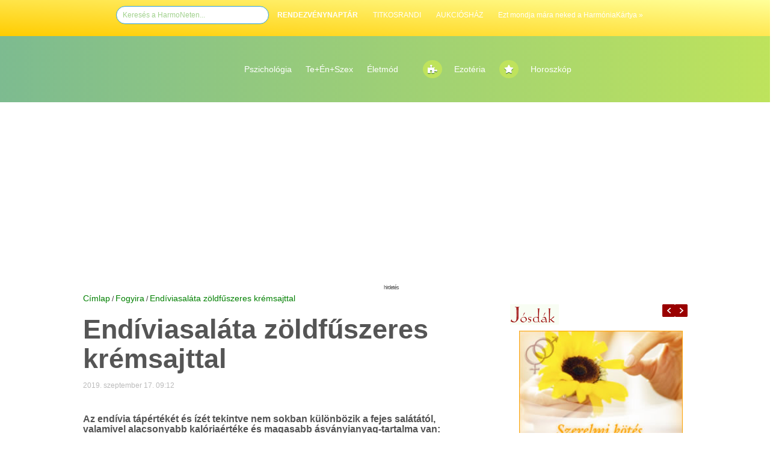

--- FILE ---
content_type: text/HTML; charset=UTF-8
request_url: https://harmonet.hu/fogyira/6925-endivia-salata-zoldfuszeres-kremsajttal.html
body_size: 17341
content:




<!DOCTYPE HTML>
<html lang="hu" prefix="op: https://media.facebook.com/op#">
<head>
<!-- Strossle SDK -->
<script>
  window.strossle=window.strossle||function(){(strossle.q=strossle.q||[]).push(arguments)};
  strossle('0b28ac5d-be93-4deb-a9d9-849ee1b74ffa', '.strossle-widget');
</script>
<script async src="https://assets.strossle.com/strossle-widget-sdk/1/strossle-widget-sdk.js"></script>
<!-- End Strossle SDK -->
<!-- Facebook Pixel Code -->
<script>
!function(f,b,e,v,n,t,s)
{if(f.fbq)return;n=f.fbq=function(){n.callMethod?
n.callMethod.apply(n,arguments):n.queue.push(arguments)};
if(!f._fbq)f._fbq=n;n.push=n;n.loaded=!0;n.version='2.0';
n.queue=[];t=b.createElement(e);t.async=!0;
t.src=v;s=b.getElementsByTagName(e)[0];
s.parentNode.insertBefore(t,s)}(window,document,'script',
'https://connect.facebook.net/en_US/fbevents.js');
 fbq('init', '1133374320202096'); 
fbq('track', 'PageView');
</script>
<noscript>
 <img height="1" width="1" src="https://www.facebook.com/tr?id=1133374320202096&ev=PageView&noscript=1"/>
</noscript>
<!-- End Facebook Pixel Code -->

<link rel="manifest" href="/manifest.json" />
<!--<script src="https://cdn.onesignal.com/sdks/OneSignalSDK.js" async=""></script>
<script>
  var OneSignal = window.OneSignal || [];
  OneSignal.push(function() {
    OneSignal.init({
      appId: "6c5dd84c-25ed-49df-abb9-0bcbc864be54",
    });
  });
</script>-->
<!------------   --->
<script type="text/javascript">
function wait_for_tcloaded() {
  window.__tcfapi('addEventListener', 2, function(tcData, listenerSuccess) { 
    if (listenerSuccess) {
      if (tcData.eventStatus === 'useractioncomplete' ||  tcData.eventStatus === 'tcloaded') {
        // user made choice, consent is ready, do something
      }
    }
  });
}
function check_tcfapi_is_ready() { if (typeof __tcfapi !== 'undefined') { wait_for_tcloaded(); } else { setTimeout(check_tcfapi_is_ready, 500); } }
check_tcfapi_is_ready();
</script>
<!------------   --->

<meta property="fb:pages" content="149125391775100" />
    <meta http-equiv="X-UA-Compatible" content="IE=edge">
    <meta name="viewport" content="width=device-width, initial-scale=1">
    <meta property="fb:pages" content="149125391775100" />

    <meta property="op:markup_version" content="v1.0">
    <meta property="fb:article_style" content="default">
<meta property="fb:pages" content="149125391775100" /> 
<meta property="og:type" content="article" />



<meta http-equiv="Content-Type" content="text/html; charset=utf-8">
<title>Endíviasaláta zöldfűszeres krémsajttal</title>
<link rel="canonical" href="https://harmonet.hu/fogyira/6925-endivia-salata-zoldfuszeres-kremsajttal.html" />
<meta property="og:url" content="https://harmonet.hu/fogyira/6925-endivia-salata-zoldfuszeres-kremsajttal.html" />
<meta property="og:site_name" content="https://harmonet.hu"/>
<meta property="og:image" content="https://www.harmonet.hu/data/cikkek/6000/6925/index.jpg?fb=1" /><meta property="og:date" content="2019-09-17 09:12:00" /><meta property="og:title" content="Endíviasaláta zöldfűszeres krémsajttal" /> 
<meta property="og:description" content="Az endívia tápértékét és ízét tekintve nem sokban különbözik a fejes salátától, valamivel alacsonyabb kalóriaértéke és magasabb..." /> 

 
<script type="text/javascript" src="/js/ajax.js"></script>
<script type="text/javascript" src="/js/functions.js"></script>
<script type="text/javascript" src="/js/functions_horoszkop_rendeles.js"></script>

<script type="text/javascript" src="/js/validator.js"></script>
<!--<script type="text/javascript" src="/js/prototype.js"></script>
<script type="text/javascript" src="/js/preload.js"></script>

<script type="text/javascript" src="/js/effects.js"></script>
<script type="text/javascript" src="/js/scriptaculous.js?load=effects"></script>
<script type="text/javascript" src="/js/lightwindow.js"></script>-->

<script>
    function kezdolapnak() {

    }
</script>	
<script>
/**
* A Analytics kimenő linkjeit követő funkció.
* A függvény argumentuma egy érvényes URL string, és a függvény ezt a stringet használja
* az esemény címkéjeként. A „beacon” szállítási módszer beállítása lehetővé teszi a lekérés
* „navigator.sendBeacon” használatával történő küldését az azt támogató böngészőkben.
*/
var trackOutboundLink = function(url) {
   ga('send', 'event', 'outbound', 'click', url, {
     'transport': 'beacon',
     'hitCallback': function(){document.location = url;}
   });
}
</script>

<!--<script type="text/javascript" src="/js/jquery-1.8.3.min.js"></script>-->
<script type="text/javascript" src="/js/jquery-1.10.2.min.js"></script>

<script type="text/javascript">
var $j = jQuery;
var $j = jQuery.noConflict();
//window.jQuery = window.$j = jQuery;
jQuery.noConflict();
</script>  
 <script type="text/javascript" src="/js/fn_jquery.js"></script> 
 <script type='text/javascript' src='/js/jquery-ui.js'></script>

 <link rel="stylesheet" href="/css/bootstrap.min.css">
  <!--<link rel="stylesheet" href="//maxcdn.bootstrapcdn.com/font-awesome/4.3.0/css/font-awesome.min.css">-->
  <link rel="stylesheet" href="/css/font-awesome.min.css">
  <link href="/fontawesome5/css/all.css" rel="stylesheet"> 
  
  

<link href="/css/menu_chr.css" rel="stylesheet" type="text/css" />

<link href="/css/box.css" rel="stylesheet" type="text/css" />
<link href="/css/harmonet.css" rel="stylesheet" type="text/css" />





<link rel="stylesheet" href="/css/lightwindow_san.css" type="text/css" media="screen" />
<!--<link href='http://fonts.googleapis.com/css?family=Playfair+Display:700italic' rel='stylesheet' type='text/css'> -->
<!--font-family: 'Playfair Display', serif; -->
<link href='https://fonts.googleapis.com/css?family=Open+Sans+Condensed:300,700' rel='stylesheet' type='text/css'>  
<!-- font-family: 'Open Sans Condensed', sans-serif; -->

<link href='https://fonts.googleapis.com/css?family=Playfair+Display:400,700italic' rel='stylesheet' type='text/css'>
<!--font-family: 'Playfair Display', serif; -->

<link href="/css/info_box.css" rel="stylesheet" type="text/css" />
<link href="/css/horoszkop_rendel.css" rel="stylesheet" type="text/css">

<link rel="stylesheet" type="text/css" href="/css/harmonet_site.css" /> 
<link rel="stylesheet" href="/css/responsive.css">

<link rel="stylesheet" type="text/css" href="/cookiebar/jquery.cookiebar.css" />
<!--<link href="/css/font-awesome/css/font-awesome.min.css" rel="stylesheet" type="text/css">-->
<!--<link rel="stylesheet" href="https://maxcdn.bootstrapcdn.com/font-awesome/4.3.0/css/font-awesome.min.css">-->
<!--<link rel="stylesheet" href="http://fortawesome.github.io/Font-Awesome/assets/font-awesome/css/font-awesome.css"> --> 

<meta property="fb:admins" content="gaspar.katalin,100000130208635"/>	
<!--<meta http-equiv="Pragma" content="no-cache" /> -->

<!--<meta http-equiv="Cache-Control" content="no-cache; must-revalidate" /> -->

<!--<meta http-equiv="expires" content="Thu, 31 Jan 1999 08:52:00 GMT" /> -->
<meta http-equiv="Cache-control" content="public">

<meta http-equiv="Content-Type" content="text/html; charset=utf-8" />

<meta name="description" content=" Az endívia tápértékét és ízét tekintve nem sokban különbözik a fejes salátától, valamivel alacsonyabb kalóriaértéke és magasabb..." />
<meta name="keywords" content="Saláta, Krémsajt, Vegafood, Endívia, Zöldfűszer, Zöldség" />

<meta name="revisit-after" content="1 days" />
<meta name="robots" content="all" />
<meta name="googlebot" CONTENT="index,follow" />
<meta name="document-class" content="Living Document" />
<meta name="document-classification" content="Lifestyle" />
<meta name="document-state" content="Dynamic" />
<meta name="document-distribution" content="Global" />
<meta name="document-rating" content="General" />
<meta name="MSSmartTagsPreventParsing" content="true" />
<meta name="Copyright" content="HarmoPress Kft." />
<meta name="author" content="HarmoPress Kft." />

<meta http-equiv="content-language" content="hu" />
<meta name="verify-v1" content="c38LlnunZ3Q949+9RoVEtjCz42yV/oJLtvUS6xA/Y1A=" />
<link rel="SHORTCUT ICON" HREF="/hn_images/favicon.ico" />
<link rel="alternate" type="application/rss+xml" title="harmonet.hu RSS 0.91" href="https://harmonet.hu/partners/rss_harmonet_osszes.xml" />
<? include($_SERVER['DOCUMENT_ROOT']."/include/median_1.php"); ?>





<style type="text/css">
#htlink{
  display:block;
  height:100%;
  width:100%;
  position:fixed;
  left:0;
  top:0;
  z-index:0;
  text-indent:-5000em;

  }


/*body{
 	background-image:url(img/focikapu/); 
	margin:0px 0 0 0;  
   background-position: center top;
	background-repeat:no-repeat; 
	background-color:;  
}
*/
<? //}  ?>
</style>
<!-- FACEBOOK Custom Audience Pixel Code -->
<script>(function() {
var _fbq = window._fbq || (window._fbq = []);
if (!_fbq.loaded) {
var fbds = document.createElement('script');
fbds.async = true;
fbds.src = '//connect.facebook.net/en_US/fbds.js';
var s = document.getElementsByTagName('script')[0];
s.parentNode.insertBefore(fbds, s);
_fbq.loaded = true;
}
_fbq.push(['addPixelId', '761666590619937']);
})();
window._fbq = window._fbq || [];
window._fbq.push(['track', 'PixelInitialized', {}]);
</script>
<noscript><img height="1" width="1" title="HarmoNet Ezotéria-Horoszkóp-2026-01-19"   alt="HarmoNet Ezotéria-Horoszkóp-2026-01-19"  style="display:none" src="https://www.facebook.com/tr?id=761666590619937&amp;ev=PixelInitialized" /></noscript>
<!-- uj google -->


<!--Google -->
<!-- google analytics<br>--><!-- SANNER google analytics--><!--google analytics DATABASE-->

<script>
  (function(i,s,o,g,r,a,m){i['GoogleAnalyticsObject']=r;i[r]=i[r]||function(){
  (i[r].q=i[r].q||[]).push(arguments)},i[r].l=1*new Date();a=s.createElement(o),
  m=s.getElementsByTagName(o)[0];a.async=1;a.src=g;m.parentNode.insertBefore(a,m)
  })(window,document,'script','//www.google-analytics.com/analytics.js','ga');

  ga('create', 'UA-1321395-1', 'auto');
  ga('send', 'pageview');

</script>

<!--google analytics END--> 






<script data-ad-client="ca-pub-6824462112492159" async src="https://pagead2.googlesyndication.com/pagead/js/adsbygoogle.js"></script>
<!-- xxxxxxxxxxxxxxxxxxxxxxxxxxxxxxxxxxxxxxxxxxxxxxxxxxxxxxxxxxx  -->
<script type="text/javascript">var adsQueue = window.adsQueue || [];function noAB(a) { window.adsQueue.push(a); }var activateBanner = window.activateBanner || noAB;</script>
<script>
var todayDate = new Date().toISOString().slice(0, 10).replace(/-/g,'');
var script = document.createElement('script');
script.src = 'https://adsinteractive-794b.kxcdn.com/harmonet.hu.js?v='; + todayDate;
script.async = true;
document.head.appendChild(script);
</script>
<!-- xxxxxxxxxxxxxxxxxxxxxxxxxxxxxxxxxxxxxxxxxxxxxxxxxxxxxxxxxxx -->

</head>
<body >



    <section>
      <!--<a href="http://www.harmonet.hu/" id="htlink" target="blank_">...</a>   --><!-- kattintható hatter miatt -->

      

     <div id="alert_box"></div>
     

<div id="fb-root"></div>
<script src="https://connect.facebook.net/hu_HU/all.js"></script>

<script type="text/javascript">
    
        FB.init({
        appId  : '36ab7473f42c3699acb1d26df547729e',
        status : true, // check login status
        cookie : true, // enable cookies to allow the server to access the session
        xfbml  : true, // parse XFBML
        channelUrl: "https://www.harmonet.hu/" // Specifies the URL of a custom URL channel file. This file must contain a single script element pointing to the JavaScript SDK URL.
    });
</script>

	
       
<link href="/css/new.css" rel="stylesheet" type="text/css" />
<link href="/css/cikk_temp.css" rel="stylesheet" type="text/css" />
<link href="/css/harmonet_v3.css" rel="stylesheet" type="text/css" />
<script src="/js/jquery.bxslider.min.js"></script>
<!-- bxSlider CSS file -->
<link href="/css/jquery.bxslider.css" rel="stylesheet" />
<style>
.rectangle {
    width: 100%;
    min-height: 50px;
    background: linear-gradient(
183deg
, #FFFF99,  #FFCC00);
}
.close {
	opacity: 1;
	width: 20px!important;
	height: 20px!important;
}
.google-auto-placedddddddd{
	/*display:none !important;*/
	
}
#containerr_neww{
	
}

</style>



<!--container --> 
<a id="site_top"></a> 
<div class="toprow hidden-lg  hidden-md" > 
  <!-- teszt--><!--"col-md-12 hidden-lg visible-md visible-sm visible-xs-->
  <nav class="navbar navbar-default" role="navigation">
    <div class="container-fluid"> 
      <!-- Brand and toggle get grouped for better mobile display -->
      <div class="navbar-header">
        <button type="button" class="navbar-toggle" data-toggle="collapse" data-target="#bs-example-navbar-collapse-1"> <span class="sr-only">Toggle navigation</span> <span class="icon-bar"></span> <span class="icon-bar"></span> <span class="icon-bar"></span> </button>
        <a title="HarmoNet" class="navbar-brand" href="#"><img alt="HarmoNet" class="img-responsive" src="/img/site/harmonet-logo-responsive.jpg"></a> </div>
      
      <!-- Collect the nav links -->
      <div class="collapse navbar-collapse" id="bs-example-navbar-collapse-1">
        <ul class="nav navbar-nav">
          <!--        <li class="active"><a href="#">Link</a></li>
        <li><a href="#">Link</a></li>
        <li><a href="#">Link</a></li>
        <li><a href="#">Link</a></li>
        <li><a href="#">Link</a></li>-->
        <li class="active"><a   href="/" >Címlap</a></li><li ><a   href="/horoszkop-ezo" >A Te horoszkópod</a></li><li ><a   href="/nagyi-konyhaja" >Recept</a></li><li ><a   href="/szakertok" >Szakértők</a></li><li ><a   href="/jatekok" >Játékok</a></li><li ><a   href="/harmoniakartya" >Harmóniakártya</a></li><li ><a   href="/rendezvenynaptar" >RENDEZVÉNYNAPTÁR</a></li>        <li><a   href="/ezoteria" >Ezotéria</a></li><li><a   href="/psziche" >Psziché</a></li><li><a   href="/szepseg-wellness" >Szépség-Egészség</a></li><li><a   href="/te_en_szex" >Te+Én+Szex</a></li><li><a   href="/csalad_otthon" >Otthon</a></li><li><a   href="/kultura_utazas" >Kultúra</a></li><li><a   href="/karrier" >Karrier</a></li><li><a   href="/utazas" >Utazás</a></li><li><a   href="/ajanlo" >Ajánló</a></li><li><a   href="/kedvenc" >Kedvenc</a></li>        </ul>
      </div>
      <!-- /.navbar-collapse --> 
    </div>
    <!-- /.container-fluid --> 
  </nav>
</div>
<!-- <div style="height:200px;"></div>  --><!-- kattintható hatter hez --> 
<!--<div id="containerr"> --> <!-- kattintható hatter hez -->
<div id="container-fluid " class="rectangle "    >
<!--  <div id="container" >-->
    <div class="row" >

      <div class="col-md-12">
        <div id="menu_top" align="center" style="line-height:30px">
          <nav>
            <style type="text/css">
<!--
#kh_layer{
  display:block;
/*  height:100%;
  width:100%;*/
 position:absolute;
	/*left: 50px;*/
	top: 140px;
  z-index:30;
/*margin-left: 1px !important;*/
  /*  margin-left:auto; 
  margin-right:auto;*/
 
 
 }


-->
</style>


<!--Holdnaptar popup -->
<style>
.input_logo_keres{
	    -webkit-border-radius: 20px;
    -moz-border-radius: 20px;
     border-radius: 20px;
     border: 1px solid #2d9fd9;
     color: #a0d18c;
     width: 20%;
     height: 30px;
     padding-left: 10px;
}
</style>

<ul>
<li>
<form method="get" action="/google.php" target="_top" style="display:inline">
           <input type="hidden" name="domains" value="www.harmonet.hu">
        <input type="hidden" name="cx" value="partner-pub-1278125602600159:l2s58j4vngu">
        <input type="hidden" name="cof" value="FORID:11">
        <input type="hidden" name="ie" value="UTF-8">    
        <input type="hidden" name="hl" value="hu"> 
        <div style="display:none">
        <input type="radio" name="sitesearch" value="" id="ss0">
        <input name="sitesearch" type="radio" id="ss1" value="www.harmonet.hu" checked="checked">
        </div>   
  <!--kereses box  -->


  

      
        <!--/kereses box  -->


             
                <input name="q" type="text" class="input_logo_keres" id="sbi"  value="Keresés a HarmoNeten..." onclick="this.value=''">
                
              <!-- <input name="image" type="image" alt="HarmoNet Keresés-Ezotéria-Horoszkóp-2019-06-17" value="kereses" src="/web/20190617213405im_/https://harmonet.hu/img/spacer.gif" border="0" style="border:none;width:40px; height:16px" onclick="document.getElementById('ss1').checked=true;document.forms[0].submit()">--><!--onclick="document.getElementById('kereses_box').style.visibility='visible';return false;"-->
                
           

</form>
</li>
<li><a href="/rendezvenynaptar" style="color:white"><b>RENDEZVÉNYNAPTÁR</b></a></li>
    <li class="active"><a style="color:white"  target="_blank" href="http://www.titkosrandi.hu/" class="titkosr" title="TITKOSRANDI">TITKOSRANDI</a></li>
    <li ><a style="color:white"  target="_blank" href="http://www.aukcioshaz.ah.hu/" class="aukcios" title="AUKCIÓSHÁZ">AUKCIÓSHÁZ</a></li>
   <!-- <li ><a href="http://www.lelekpillango.hu/hnhl" class="lelekp" title="LÉLEKPILLANGÓ">LÉLEKPILLANGÓ</a></li> -->
    <!--<li ><a href="http://www.vegzetur.hu/" class="vur" title="VÉGZETÚR">VÉGZETÚR</a></li> -->
    <!--<li ><a href="http://www.lendo.hu/" class="lelektv" title="Lendo" target="_blank">LENDO</a></li> -->
    <li> <a style="color:white" title="harmoniakartya" href="/harmoniakartya">Ezt mondja mára neked a HarmóniaKártya »</a></li>
</ul>
          </nav>
        </div>
      </div>
    </div>
<!--  </div>-->
</div>

<div id="container-fluid " class="menu_rectangle hidden-md hidden-sm hidden-xs"   >
  <div id="containerr_new" style="padding:40px 0 0 0" >
    <div class="row" >
      <div class="col-md-2 hidden-md hidden-sm hidden-xs "><a href="/" style=" line-height:80px"><img src="img/logo/harmonet-logo_trans.png"  class="img-responsive" alt=""/ ></a></div>
      <div class="col-md-1 hidden-md hidden-sm hidden-xs"></div>
      <div class="col-md-9 hidden-md hidden-sm hidden-xs">
        <div id="menu_blokk" >
          <div id="menu_parent">
            <div id="menu_blokkk">
              <div id="menu_parent">
                <ul style="">
                  <li><a href="/psziche">Pszichológia</a></li>
                  <li><a href="/te_en_szex">Te+Én+Szex</a></li>
                  <li><a href="/csalad_otthon">Életmód</a></li>
                  <li> &nbsp;&nbsp;</li>
                   <li> &nbsp;&nbsp;</li>
                  <li><a href="/harmoniakartya" class="myButton"><i class="fa fa-puzzle-piece"></i></a><a href="/ezoteria">Ezotéria</a></li>
                  <li><a href="/horoszkop-ezo" class="myButton"><i class="fa fa-star"></i></a><a href="/horoszkop-ezo">Horoszkóp</a></li>
                 
                </ul>
              </div>


              <!-- //menu blokk jobb --> 
   
            </div>
          </div>

        </div>
      </div>
    </div>
    
    <!-- ***************************************--> 
    
  </div>
</div>

<!--  **************************************** -->



<div id="container-fluid " >
  <div id="containerr_new" >
    <div class="row" >

      <div class="col-md-12">
      
<!--hirdetes -->

<div class="hirdetes_container hidden-sm hidden-xs" id="hirdetes_superbanner" style="width:100%" align="center">
<!--hidden-xs-->
<!--POPUP  2021-->
<style type="text/css">
.adslot_1 { width: 320px; height: 100px; }
@media (min-width:500px) { .adslot_1 { width: 468px; height: 60px; } }

@media (min-width:800px) { .adslot_1 { width: 1200px; height: 280px; } }

/*
@media (min-width:800px) { .adslot_1 { width: 728px; height: 90px; } }
*/

</style>

<!-- \\hirdetes -->


<!-- Goa3 beépítés: harmonet_728_felso #70324, 70324 -->
<!-- ///Goa3 beépítés: harmonet_728_felso #70324, 70324 -->        
  <span>hirdetés</span>


  </div>
<!-- \\hirdetes -->        
        
      </div>
    </div>
  </div>
</div>

<!-- ***************************************  -->
<div id="containerr_new" > 
  <!-- Box layer -->
  <div id="x_layer" style="display: none;"></div>
  <!-- Box layer END--> 
  
  <!-- xxxxxxxxxxxxxxxxxxxxxxxxxxxxxxxxx --> 
  <!--ccccccccccccccccccccccccccc--> 
  
  <!--cccccccccccccccccccccccccccccccccccccc--> 
  
  <!--  \\\ menu ****************************--> 
  
  <!-- ******* tartalom  ************************* -->
  <div >
    <div id='div_layer' style='display:none' onClick="hides('div_layer')"></div>  </div>
  <div class="row">
  <div class="col-md-8">
<a href="/" class="cikk_utvonal">Címlap</a>
/ <a href="/fogyira" class="cikk_utvonal">Fogyira</a>
/ <a href="6925-endivia-salata-zoldfuszeres-kremsajttal.html" class="cikk_utvonal">Endíviasaláta zöldfűszeres krémsajttal</a>
<br><style type="text/css">
<!--
 -->
</style>
<!-- beuszo -->

<div id="boxDiv" class="hidden-xs">
  <style type="text/css">
.beuszo-fej {
	background:url(../../img/box/cikkbe/cikkbe_fejlec.png);
	background-repeat:no-repeat;
	height:38px;
}
.hlogo {
	width:136px;
	height:21px;
	margin-top:13px;
	display:block;
	background-color: transparent;
	background-image: url(../../img/box/cikkbe/hlogo.png);
	background-repeat: no-repeat;
	background-position: 0 0;
	margin-left:30px;
}

.utext{
	text-transform:uppercase;
	font-size:9px;
	padding:15px 0 0 24px;
	letter-spacing:-1px;
	
}
.navi_text{
	text-transform:uppercase;
	font-size:9px;
	padding:15px 0 0 4px;
	letter-spacing:-1px;
	
}
.navi_back{
	width:16px;
	height:16px;
	margin:13px 0 0 6px;
	display:block;
	background-color: transparent;
	background-image: url(../../img/box/cikkbe/cikkbe_navi.png);
	background-repeat: no-repeat;
	background-position: 0 0;
}
.navi_back_on{
	width:16px;
	height:16px;
	margin:13px 0 0 6px;
	display:block;
	background-color: transparent;
	background-image: url(../../img/box/cikkbe/cikkbe_navi.png);
	background-repeat: no-repeat;
	background-position: 0px -16px;
    cursor:pointer;
}
.navi_next{
	width:16px;
	height:16px;
	margin:13px 0 0 6px;
	display:block;
	background-color: transparent;
	background-image: url(../../img/box/cikkbe/cikkbe_navi.png);
	background-repeat: no-repeat;
	background-position: -18px 0px;
}
.navi_next_on{
	width:16px;
	height:16px;
	margin:13px 0 0 6px;
	display:block;
	background-color: transparent;
	background-image: url(../../img/box/cikkbe/cikkbe_navi.png);
	background-repeat: no-repeat;
	background-position: -18px -16px;
    cursor:pointer;
}
.navi_c{
	width:16px;
	height:16px;
	margin:13px 0 0 6px;
	display:block;
	background-color: transparent;
	background-image: url(../../img/box/cikkbe/close.png);
	background-repeat: no-repeat;
	cursor:pointer;
}
.beuszo-body {
	background:url(../../img/box/cikkbe/tartalom_keret_l.png) repeat-y 0 0 transparent;
	width:580px;
	height:100%;
	padding-top:10px;
	padding-left:20px;
}

</style>

<script language="javascript" type="text/javascript">
function cikkbe_class()
{
    this.lapozas = 1;
	this.osszes;
	this.actcikk;
	this.Next      = next;
	this.Back      = back;
	this.Close_all = close_all;
	this.Shows     = shows;
	this.Set_div   = set_div;
	
	
    function debug (div,ertek){
    	document.getElementById(div).innerHTML = ertek;
    }	
	
	function next()
	{
		//window.alert ('xx');
	    if (this.lapozas+1<=this.osszes)
		{
		    this.lapozas =  this.lapozas+1;	
			this.actcikk = this.lapozas;
			document.getElementById('actcikk').innerHTML = this.actcikk;
			document.getElementById('navi_n').className = 'navi_next_on';
			document.getElementById('navi_b').className = 'navi_back_on';
			if (this.lapozas==this.osszes){
               document.getElementById('navi_n').className = 'navi_next';			
		    }
		close_all();
		shows('ucikk_'+this.lapozas);
		}else {
			
		}
	}
	
	function back()
	{
	    if (this.lapozas-1>=1){
		    this.lapozas =  this.lapozas-1;	
			this.actcikk = this.lapozas;
			document.getElementById('actcikk').innerHTML = this.actcikk;
			document.getElementById('navi_b').className = 'navi_back_on';
			document.getElementById('navi_n').className = 'navi_next_on';
		if (this.lapozas==1){
           document.getElementById('navi_b').className = 'navi_back';			
		}	
		close_all();
		shows('ucikk_'+this.lapozas);		
		
		}else{
            		
		}
	}
	
    function close_all() 
    {
	  var a1=document.getElementsByTagName("div");
	  for(j=0;j<a1.length;j++) {
	  nm=a1[j].id;
	  if(nm!=undefined && nm!="") 
	  {                       
	      if(nm.substr(0,6)=="ucikk_") {
			  a1[j].style.display='none';
		  }
	    }
	   } 
     }

    function shows(name)
	{
	    var name=name;
        document.getElementById(name).style.display = "block";	
    }
	
    function set_div(div, ertek)
	{
	    document.getElementById(div).innerHTML = ertek;
    }	
		

}
var cikkb = new cikkbe_class();
window.onload = function(){
cikkb.Close_all();
cikkb.Shows('ucikk_1');
}

</script>

<!--- fej --->
<div class="beuszo-fej">
  <div class="div_l">
    <a href="http://www.harmonet.hu/" class="hlogo"></a>
  </div>
  <div class="div_l utext" >
  Ezt olvastad már?
  </div>
   <div class="div_l"><a id="navi_b" onclick="cikkb.Back()" class="navi_back"></a></div>
   <div id="actcikk" class="div_l navi_text">actcikk</div>
   <div class="div_l navi_text">/</div>
   <div id="fullcikk" class="div_l navi_text">actcikk</div> 
   <div class="div_l"><a id="navi_n" onclick="cikkb.Next()" class="navi_next_on"></a></div> 
   <div class="div_r"><a id="navi_close" onclick="hides('boxDiv');" class="navi_c"></a></div> 
  <br class="div_c" />
</div>
<!--- \\fej --->   

<div class="beuszo-body">

<!-- cimlapon -->
	  
<div id="ucikk_1">
<h1>
<a href="https://harmonet.hu/kultura/74128-disney-channel-uj-megjelenesek-es-klasszikusok.html" class="cikknev_box_zold">Disney Channel - Új megjelenések és klasszikusok</a>
</h1>
</div>
	  
<div id="ucikk_2">
<h1>
<a href="https://harmonet.hu/psziche/74127-6-tipp-ami-segit-az-egyedullet-es-magany-ellen.html" class="cikknev_box_zold">6 tipp, ami segít az egyedüllét és magány ellen</a>
</h1>
</div>
  
<div id="ucikk_9">
<h1>
<a href="http://harmonet.hu/harmonet_shop" class="cikknev_box_zold">Szeretnél személyes horoszkópot? </a>
</h1>
</div>  

</div>
<script>
cikkb.Close_all();
cikkb.Shows('ucikk_1');
cikkb.Set_div('actcikk', 1);
cikkb.osszes = 9;
cikkb.Set_div('fullcikk', cikkb.osszes);
</script>
</body>
</html>
</div>
<script type="text/javascript">
var box_width = 600;
var lepes     = 20;
var ismetles  = 20;
var myWidth = 0, myHeight = 0, negyed = 500, sheight=500;
//var obj = document.getElementById("boxDiv");

function f_filterResults(n_win, n_docel, n_body) {
	var n_result = n_win ? n_win : 0;
	if (n_docel && (!n_result || (n_result > n_docel)))
		n_result = n_docel;
	return n_body && (!n_result || (n_result > n_body)) ? n_body : n_result;
}



function f_scrollTop() {
	var d= f_filterResults (
		window.pageYOffset ? window.pageYOffset : 0,
		document.documentElement ? document.documentElement.scrollTop : 0,
		document.body ? document.body.scrollTop : 0
	);
	//alert (d);
	//alert (myHeight);
	return d;
}


<!--
function init(){
        if(document.getElementById){
        obj = document.getElementById("boxDiv");
        obj.style.right = "-600px";

        }
}
function debug (ertek){
	$('debug').innerHTML = ertek;
}
function detect_scroll()
{
	
	//alert(negyed);
	//debug (f_scrollTop()+'-'+negyed);
    if (f_scrollTop()>negyed){
	    //alert ('scroll');
	    slideLeft();
    }else{
	    slideRight();
	}
    setTimeout("detect_scroll()",100);
}
function slideRight(){
        if(obj){
                if(parseInt(obj.style.right)>-600){
                        obj.style.right = parseInt(obj.style.right) - lepes + "px";
                        setTimeout("slideRight()",ismetles);
                }
        }
}
function slideLeft(){
        if(obj){
                if(parseInt(obj.style.right) <0){
                        obj.style.right = parseInt(obj.style.right) + lepes + "px";
                        setTimeout("slideLeft()",ismetles);
                }
        }
}
window.onload = function(){
}


//-->


</script>
<!-- \\beuszo --> 
<script type="text/javascript" src="js/textsizer.js"></script> 
<script type="text/javascript" src="/js/szolj_hozza.js"></script>
<link href="https://harmonet.hu/css/szol_hozza.css" rel="stylesheet" type="text/css" />
<br class="div_c" />
<!--##########################################1.oszlop ################################xx -->
<div class="div_jobbra cikk_odszlop-1" >
<!--BAL container --> 
<!--cikk-szakerto box -->
<div>
  <!-- cikk tanacsadoinktol box -->



</div>
<!--FEJLÉC ------------------------ -->
<a id="top"></a> 
<!-- fejlec end -->

<div itemscope itemtype="http://schema.org/Article" style="" > <!--Cikk tartalom -->
  
  <div itemprop="name" >
    <h1 class="cikk_cim"> <!-- cikkcim -->
      Endíviasaláta zöldfűszeres krémsajttal    </h1>
  </div>
  <!-- cikkcim end --> 
  
  <!--facebook bélyegkép --> 
  <!--facebook bélyegkép --> 
  <!--facebook bélyegkép -->
  <div style="padding:12px 0 22px 0"> 
    <!--facebook bélyegkép -->
    <link rel="image_src" href="http://www.harmonet.hu/data/cikkek/6000/6925/index.jpg" alt="Endíviasaláta zöldfűszeres krémsajttal" />      <!--datum -->
    <div itemprop="datePublished" class="div_l" style="color:#BBBBBB" >
      2019. szeptember 17. 09:12    </div>
    <div itemprop="author" class="div_l" style="padding-left:4px"> 
      <!-- cikk szerő -->
      <div class="div_jobbra" id ="szerzo"><p style="display:inline"></p></div>    </div>
    <div class="div_l" style="padding-left:14px"> 
      <!--facebook bélyeg kép -->
      
          </div>
    <div class="div_c"></div>
  </div>
  <!-- cikk szerő end --> 
  <!-- cikk szerő end --> 
  <!-- cikk szerő end --> 
  <!-- cikk szerő end --> 
  <!-- cikk szerő end -->
  
 
  
  <!--cikk tartalom -->
  <div id="cikk_container"> 
    
    <!--cikk alcim -->
    <div class="cikk_alcim">
          </div>
    <!--eltartas -->
    <div class="div_c" style="height:10px;"><img src="../../img/spacer.gif" alt="HarmoNet Ezotéria-Horoszkóp-2026-01-19"  width="1" height="1" /></div>
    <!--nagylead -->
    <div itemprop="description" >
         
      <h2 class="cikk_nagylead">
        Az endívia tápértékét és ízét tekintve nem sokban különbözik a fejes salátától, valamivel alacsonyabb kalóriaértéke és magasabb ásványianyag-tartalma van: foszforból, mészből és vasból tartalmaz jelentősebb mennyiséget.                                                                                                                                        &nbsp;                    <!--eltartas -->
                    <div class="div_c" style="height:14px"></div>      </h2>
    </div>
    <!--////// -->
   <!--<div style="margin:15px 0">
<a href="https://www.harmonet.hu/link.php?link_id=30003" target="_blank"><img src="/img/banner/titkosrandi/titkosrandi_970x250.jpeg" class="img-responsive" alt=""/></a>
</div>-->
 
    
         <!--cikk_billboard box 300x243-->
    <div style="width:100%;max-width:628px" align="center">
      <!-- cikk/normal_content_1 311 -->
        <div style="width:100%;max-width:628px" align="center">
		                    <div class="hirdetes_fej " style="vertical-align:bottom">
                         <div class="div_jobbra" style="vertical-align:bottom; margin-top:4px">
                            <hirdetes class="hirdetes_text" title="zona:<?=$zona_id?>">h i r d e t é s </hirdetes>
                         </div>
                         <div class="div_jobbra" style="width:520px; text-align:right; vertical-align:bottom;">
                          <a href="#tovabb" class="hirdetes"><hirdetes class="hirdetes_text_link">A cikk a hirdetés után folytatódik</hirdetes></a> <a href="#tovabb"><img src="../../img/hirdetes/hirdetes_nyil_nagy.gif" alt="tovább" width="15" height="15" border="0" /></a></div>
                         <div class="div_c"></div>
                    </div>
					<div class="div_c" style="height:13px"></div>                        
                    <div class="div_c" style="text-align:center;">
		<!-- cikk/normal_content_1 329 --><div id="Harmonet_normal_content_1"><script type="text/javascript">activateBanner('Harmonet_normal_content_1');</script></div></div>  
	  </div>	     </div>
        <!--Lead -->
        <!--        <table>
          <tr>
            <td align="left"> -->
    <div style="width:100%; max-width:620px;"> 
      <!--<div class="cikk_lead_fopic">
			    		   <div align='left' style='margin:12px 0 22px 0'> 
				   <a href='/' title= "Endíviasaláta zöldfűszeres krémsajttal Bővebben"><img src='https://harmonet.hu/data/cikkek/6000/6925/index.jpg' align='center'></a>	   		        
	           </div>		
           
        </div> --> 
      
      <!--- rendezvenynaptar hirdetes --->
            <div itemprop="articleBody" class="cikk_tartalom" style="width:100%; max-width:620px;"><!--font-size:16px; -->
                        <b><img src="https://www.harmonet.hu/data/cikkek/6000/6925/01.jpg" alt="" /><br />
<br />
Hozz&aacute;val&oacute;k: <br />
</b><br />
60 dkg end&iacute;via sal&aacute;ta <br />
15 dkg z&ouml;ldfűszeres Medve kr&eacute;msajt&nbsp;<br />
4 dl joghurt &nbsp;<br />
2 dkg cukor &nbsp;<br />
1 citrom&nbsp;<br />
1/2 cs. z&ouml;ldpetrezselyem &nbsp;<br />
1 cs. met&eacute;lőhagyma&nbsp;<br />
s&oacute;	 <br />
<br />
<b>Elk&eacute;sz&iacute;t&eacute;s: <br />
</b><br />
Az end&iacute;via k&uuml;lső, s&eacute;r&uuml;lt leveleit elt&aacute;vol&iacute;tjuk, t&ouml;v&eacute;t lev&aacute;gjuk, megmossuk. A lecsepegtetett sal&aacute;taleveleket tiszta ruh&aacute;val sz&aacute;razra itatjuk, majd hűtőszekr&eacute;nyben előhűtj&uuml;k. <br />
<br />
A z&ouml;ldfűszeres kr&eacute;msajtot &eacute;s a joghurtot keverőt&aacute;lba tessz&uuml;k &eacute;s habverővel sim&aacute;ra keverj&uuml;k. S&oacute;val, cukorral, citroml&eacute;vel &iacute;zes&iacute;tj&uuml;k, hozz&aacute;keverj&uuml;k a finomra v&aacute;gott z&ouml;ldpetrezselymet &eacute;s met&eacute;lőhagym&aacute;t. <br />
<br />
Az &ouml;ntetet k&ouml;zvetlen&uuml;l t&aacute;lal&aacute;s előtt keverj&uuml;k a sal&aacute;t&aacute;hoz. <br />
<br />
	
<!-- Kapcsolódó anyagok ############################################################## -->
<div class="row keret_vzold" id="kapcsolodo_anyagok" style="padding:10px;" >
<span class="cim_14"><strong>Kapcsolódó cikkek</strong></span>
<!--<table width="640" border="0" cellpadding="0" cellspacing="0">
  <tr>
    <td height="20"><table border="0" cellspacing="0" cellpadding="0">
      <tr>
        <td height="20" nowrap="nowrap" class="fulbg_vzold"><a class="link_feher">Kapcsolódó cikkek</a></td>
        <td height="20"><img src="img/box/ful_vzold_r.gif"/></td>
      </tr>
    </table></td>
  </tr>
  <tr>
    <td height="1"><div class="fulbox_alja_zold"></div></td>
  </tr> -->
</table>
<div class="div_c" style="height:10px"></div><!--eltartas --> 
<div style="padding-left:0px">

<!--hasab 1 -->
<div style="display:table">

      
      <!--- box --->

	  <div style="display:table-cell; padding-right:10px; max-width:250px; ">
      <a href="https://harmonet.hu/asztalra/71969-fokhagymas-romai-komenyes-fasirtgolyo-ropipalcan.html">
            <img src="https://harmonet.hu/data/cikkek/71000/71969/index.jpg" width="200" alt="Fokhagymás-római köményes fasírtgolyó ropipálcán"   class="kepkeret" />
              </a><br>
      <a href="https://harmonet.hu/asztalra/71969-fokhagymas-romai-komenyes-fasirtgolyo-ropipalcan.html" class="list_link">Fokhagymás-római köményes fasírtgolyó ropipálcán</a>
      </div>
      


      
	        
      <!--- box --->

	  <div style="display:table-cell; padding-right:10px; max-width:250px; ">
      <a href="https://harmonet.hu/szepseg-egeszseg/69372-paleo-es-vega-tevhitek.html">
            <img src="https://harmonet.hu/data/cikkek/69000/69372/index.jpg" width="200" alt="Paleo és vega tévhitek"   class="kepkeret" />
              </a><br>
      <a href="https://harmonet.hu/szepseg-egeszseg/69372-paleo-es-vega-tevhitek.html" class="list_link">Paleo és vega tévhitek</a>
      </div>
      


      
	        
      <!--- box --->

	  <div style="display:table-cell; padding-right:10px; max-width:250px; ">
      <a href="https://harmonet.hu/asztalra/69664-bajnokok-etelei-sult-zoldsegek-csirkemellel.html">
            <img src="https://harmonet.hu/data/cikkek/69000/69664/index.jpg" width="200" alt="Bajnokok ételei: Sült zöldségek csirkemellel"   class="kepkeret" />
              </a><br>
      <a href="https://harmonet.hu/asztalra/69664-bajnokok-etelei-sult-zoldsegek-csirkemellel.html" class="list_link">Bajnokok ételei: Sült zöldségek csirkemellel</a>
      </div>
      


      
	  <br class="div_c" />
   </div><!-- \\hasab 1 -->
   <br class="div_c" />
   
   
   
   </div>
</div> <!--Kapcsolódó anyagok -->
<!-- box_eltartas --><div class="box_eltartas">&nbsp;</div><!-- box_eltartas ####################### --> 
&nbsp;<br />                                <!-- HarmoNet googleTr 766--> 
       
                 <div id="kezelo_ikonok" style=" background-color:#EFF5EB; padding:2px 5px 2px 5px;"> <!-- kezelo zona  -->
    
    <div style="padding:0 0 0 0; vertical-align:middle; "> <!-- Ikonok -->
      <table width="100%" border="0" cellpadding="0" cellspacing="0">
        <tr>
          <td width="20"></td>
          <td><span class="div_jobbra" style="10px 0 0 15px"><img alt="Nyomtatás" src="../../img/ikon/nyomtatas_ikon.png" /></span></td>
          <td><span class="div_jobbra" style="10px 0 10px0 4px"> <a href="/cikk_nyomtat.php?Harmonet&cikkid=6925" target="_blank" title="Cikk nyomtatás" class="szurke" style="cursor:pointer"/>
                        NYOMTATÁS</a> 
            
            <!--
               <a href="#" class="ikon_link">Nyomtatható verzió</a> --></span></td>
          <td width="20"></td>
          <td><span class="div_jobbra" style="10px 0 0 15px"><img alt="konyvjelzo_ikon" src="../../img/ikon/konyvjelzo_ikon_cikk.png" /></span></td>
          <td><span class="div_jobbra" style="10px 0 0 4px">
            <div id="konyvj_6925">
              <a class='barack' title='Hozzáadom a könyvjelzőkhöz' onclick="konyvjelzo_csere('konyvj_6925','Könyvjelző');requestGet('/include/konyvjelzo/konyvjelzo.php','rovat_id=313&cikkid=6925&hozzadom=1','konyvjelzok');; " style='cursor: pointer;' >              KÖNYVJELZŐ</a> </div>
            </span></td>
          <td width="10"></td>
          <td><div> 
              <!-- addthis --> 
              
              <!--iwiw -->
              <div class="div_l" style="padding:3px 0 0 15px;"> 
                <script>function iwiwshare_click() {u=location.href;t=document.title;window.open('http://iwiw.hu/pages/share/share.jsp?u='+encodeURIComponent(u)+'&t='+encodeURIComponent(t),'iwiwshare','toolbar=0,status=0,location=1, width=650,height=600,scrollbars=1');return false;}</script></div>
              <!-- face -->
              <div class="div_r" style="padding:2px 10px 0 30px;">
                <iframe src="https://www.facebook.com/plugins/like.php?href=http://harmonet.hu/fogyira/6925-endivia-salata-zoldfuszeres-kremsajttal.html&amp;layout=button_count&amp;show_faces=false&amp;width=100&amp;action=like&amp;colorscheme=light&amp;height=21" scrolling="no" frameborder="0" style="border:none; overflow:hidden; width:100px; height:21px;" allowTransparency="true"></iframe>
              </div>
              <br class="div_c" />
            </div>
            
            <!-- addthis --></td>
        </tr>
      </table>
    </div>
    <!-- ikonok  END--> 
    <!--cimkek  ------------------------- -->
    <div style="padding:0 0 10px 0; ">
      <div class="div_jobbra"><a href="/cimkek" class="cimke_link szurke">CIMKÉK:</a>&nbsp; </div><div class="div_jobbra" ><p  style="display:inline"><a class="upper" href="/cimkek/14899/endivia">Endívia</a>, <a class="upper" href="/cimkek/5553/kremsajt">Krémsajt</a>, <a class="upper" href="/cimkek/328/salata">Saláta</a>, <a class="upper" href="/cimkek/5111/vegafood">Vegafood</a>, <a class="upper" href="/cimkek/9333/zoldfuszer">Zöldfűszer</a>, <a class="upper" href="/cimkek/1439/zoldseg">Zöldség</a></p></div>      <div class="div_c"></div>
      <!-- \\cimkek --------------------- --> 
      
    </div>
    <div style="clear:both"></div>
  </div>
  <!-- kezelo zona  --> 
  
<div align="right" style="font-size:11px; margin:0 10px 10px 0">Képforrás: Canva Pro adatbázis.</div>

        <div id="fb_cikk" class="hidden-xs" style="max-width:600px; width:100%; overflow:hidden"> <a  href="https://www.facebook.com/share.php?u=http://harmonet.hu/fogyira/6925-endivia-salata-zoldfuszeres-kremsajttal.html" onclick="return fb_open(550, 400)" class="fb_share_block"> <span class="fb_logo">f</span> Megosztás a Facebookon<span></span> </a> </div>
        <div class="visible-xs" style="max-width:340px; width:100%; overflow:hidden"> <a  href="https://www.facebook.com/share.php?u=http://harmonet.hu/fogyira/6925-endivia-salata-zoldfuszeres-kremsajttal.html" onclick="return fb_open(340, 400)" class="fb_share_block"> <span class="fb_logo">f</span> Megosztás a Facebookon<span></span> </a> </div>
<!--normal_content_2 804-->
         <div id="Harmonet_normal_content_2"><script type="text/javascript">activateBanner('Harmonet_normal_content_2');</script></div>        <!--  Strossle tartalomajánló widget  --> 
        <br>
        <div class="strossle-widget"></div>


        
          
        <!-- #####merokod##### -->
              </div>
      
      <!-- google box -->
      
      <div class="div_l"> 
        <!-- google CIKK 3 --> 

        <div> 

            <!-- HarmoNet googleTr 875--> 
                  </div>
      </div>
      <div class="div_r"> 
        <!--GOOLE CIKK 4 --> 
         <!-- HarmoNet googleTr 899--> 
        <div >
                  </div>
      </div>
      <br class="div_c" />
      <div style="height:14px" class="div_c"></div>
      <!-- google box -->
                  <script type="text/javascript">
var addthis_config = {
     ui_language: "hu"
}
</script> 
    </div>
    <!--            </td>
          </tr>
        </table> -->
    <div class="div_c"></div>
  </div>
  
  <!--cikk tartalom END -->
    <!-- <SCRIPT language="JavaScript"> 
ts_beallit('cikk_container',1);
</script> --> 
  
  <!--Lapozó -->
  <div><span class="div_jobbra" style="width:100%;max-width:648px;overflow:hidden;"></span>
      </div>
</div>

                                    
<!--Cikk tartalom END --> 


  
  <!-- hirdetes ajanlo -->
  <div class="box_eltartas">&nbsp;</div>
    <div class="box_eltartas">&nbsp;</div>
  
  <!--hirdetes ajanlo end --> 
  
  <!-- Kommentek link --> 
  
  <!-- ################   facebook megosztás #################  !!!!!!!  -->
  <div style="font-size:10px; margin:0 20px 10px 0;" align="right">[
    6164    ]</div>
  <div class="cikk-like" >
    <div style="padding-left:10px" >
      <iframe scrolling="no" frameborder="0" allowtransparency="true" style="border: medium none; overflow: hidden; width: 450px; height: 24px;" src="https://www.facebook.com/plugins/like.php?href=http://harmonet.hu/fogyira/6925-endivia-salata-zoldfuszeres-kremsajttal.html&amp;layout=standard&amp;show_faces=true&amp;width=450&amp;action=like&amp;font&amp;colorscheme=light&amp;height=70"></iframe>
    </div>
  </div>
    
  <!-- ##########################\\facebook megosztás END!!!!!!!  -->
  
    
  <!-- alsó cimkék --> 
  <!-- alsó cimkék END -->
  
    <!-- elo ah fekvo -->
    
  <!-- Normal banner -->
  <div class="hidden-xs" >
    <div class='div_c blokk_eltartas'></div>
    
    <!-- cimke blokk --> 
    
    <!-- cimke blokk --> 
    
    <!-- Hirdetes Hirdetes normal uj  -->
      </div>
  <!-- Normal banner END -->
    
  <!--eltartas -->
  <div style="height:0px"><img alt="spacer" src="img/spacer.gif" width="1" height="0" /></div>
  
  <!-- Kapcsolódó cikkek és cimlapon cikkek -->
      <!--eltartas --> 
  <!--<div style="height:25px"><img src="img/spacer.gif" width="1" height="25" />&nbsp;</div>   -->
  
  <div   style="font-size:18px; font-weight:bold" align="left">Szólj hozzá!</div>
  <div style="height:15px"><img alt="spacer" src="img/spacer.gif" width="1" height="25" />&nbsp;</div>
  
  <!---  fb comments  --->
  <div id="fb_cikk_szoljhozza" >
    <br><div id="fb-root"></div>
             <script>(function(d, s, id) {
             var js, fjs = d.getElementsByTagName(s)[0];
            if (d.getElementById(id)) return;
            js = d.createElement(s); js.id = id;
            js.src = "//connect.facebook.net/hu_HU/all.js#xfbml=1&appId=289788167699531";
             fjs.parentNode.insertBefore(js, fjs);
              }(document, 'script', 'facebook-jssdk'));</script><div id="comnt-count" class="fb-comments"  data-href="http://www.harmonet.hu/fogyira/6925-endiviasalata-zoldfuszeres-kremsajttal.html" data-num-posts="10" data-width="100%"></div><script>FB.XFBML.parse();</script><div class="box_eltartas">&nbsp;</div>
	 <div class="box_eltartas">&nbsp;</div>  </div>
  <!---  \\fb comments  --->
      
  <!-- ##############################kapcsolodo cikkek##################################### -->
  
  <div>
      </div>
  </div>
<!-- /////////////////////////////////////   BAL container END/////////////////////////////////////// --> 

<br class="div_c" />
</div>
<div class="col-md-4">
<!--hirdetes/cikk_oldal 1 -->

<!-- *******************************************************  -->   

         <!-- *******************************************************  --> 
<div class="hirdetes_elem">
  </div>
 
 <div class="box_eltartas" style="height:20px"> </div>

<div>

<!-- cikk/rectangle_right_1 27 --><div id="Harmonet_rectangle_right_1"><script type="text/javascript">activateBanner('Harmonet_rectangle_right_1');</script></div>
<!--josdak_slide_jobb_oszlop 31-->
<script>
$j(document).ready(function(){
  $j('.hmjosadak_slide_jobb_oszlop').bxSlider({
    slideWidth: 300,
    minSlides: 1,
    maxSlides: 1,
	moveSlides: 1,
    slideMargin: 10,
	
	auto: true,
	speed: 300,
	pause: 4000,
	 nextSelector: '#slider-next_jb',
  prevSelector: '#slider-prev_jb',
 nextText: '<img alt="next_josdak" class="hidden-sm hidden-xs img-responsive" src="/img/box/josdak/next_bordo_on.png" width="21" height="21" border="0" />',
  prevText: '<img alt="prev_josdak" class="hidden-sm hidden-xs img-responsive" src="/img/box/josdak/back_bordo_on.png" width="21" height="21" border="0" />'
  
  });
});

//slider.viewport.css('height', '');
jQuery(function($) {
    $j("#bgPopup").click(function() {
	//	disablePopup();  // function close pop up
	});
	 $j(".close").click(function() {
		$j.disablePopup();  // function close pop up
	});
	
	//function disablePopup() {
	$j.disablePopup = function() {
			$j("#pagePopup").fadeOut("normal");
			$j("#bgPopup").fadeOut("normal");
	}
//alert($('input[name=q12_3]').val());	



}); // jQuery End


</script>
<div  class="div_l" style="margin-left:20px"><span ><a href="/josdak"><img  class="hidden-sm hidden-xs img-responsive" src="/img/logo/josdak_slide_jobb.png"  border="0" /></a></span></div>
<div id="next" class="div_r" style=" border:0" ><span id="slider-next_jb"></span></div>
<div id="prev" class="div_r" ><span id="slider-prev_jb"></span></div>

<br class="div_c">

<div id="josdak_slide_jobb_oszlop">
 <!--prew -->
<!-- <span id="slider-prev"></span> -->

<div >
 <div class="hmjosadak_slide_jobb_oszlop" style="overflow:hidden;">
 

   
  <div class="slide"><a title="Hapci naptár" href="/ezoteria/14713-hapci-naptar.html"><img alt="Hapci naptár" src="/horoszkop_kepek/hapci_naptar.jpg" height="192"></a></div>   
 
  <div class="slide"><a title="szerelmi_joslat" href="http://titkosrandi.titkosrandi.hu/index.php?pages=szerelmi_joslat"><img alt="szerelmi_joslat" src="http://www.harmonet.hu/horoszkop_kepek/szerelmi-kotes.jpg" height="192"></a></div>
  
  <div class="slide"><a title="Szerelmi kötés" href="http://www.titkosrandi.titkosrandi.hu/index.php?pages=szerelmi_kotes"><img alt="Szerelmi kötés" src="http://www.harmonet.hu/horoszkop_kepek/szerelmi-kaland.jpg" height="192"></a></div>  
  
  <div class="slide"><a title="Önismereti jóslat" href="http://www.titkosrandi.hu/index.php?pages=onismereti_joslat"><img alt="Önismereti jóslat" src="/horoszkop_kepek/onismereti.jpg" height="192"></a></div>   
  
  
  
  
  <div class="slide"><a title="slide-tarot" href="/josda/tarot"><img alt="slide-tarot" src="/img/josda/slide-tarot.png" height="192"></a></div>
  

 </div>
</div>

</div><div class="box_eltartas" style="height:20px"> </div>





        <!-- hirdetes billboard 40 -->         
        
			
<!-- ############################### hirdetes billboard zona:4 ############################### -->
<div id="cikk_billboard" class="hirdetes_container_billboard" style="width:300px">
  
                    
                    <!--################## billboard banner ########################-->
                    <div style="height:14px;"><img src="/img/hirdetes/fejlec_hirdetes_billboard.gif" border="0" width="300" height="14" title="zona:4" /></div>
                    <div class="div_c" style="text-align:center; background-color:#EFF5EB">
                    <div id="advertisement" name="advertisement">
                    <!-- SANNER Harmonet billborard2 globális -harmonet_300_felso 70329--><!-- Goa3 beépítés: harmonet_300_felso #70329, 70329 -->
<div id="zone70329" class="goAdverticum"></div>   
                    </div>
                    </div> 
          <!-- box_eltartas --><div class="box_eltartas">&nbsp;</div><!-- box_eltartas ####################### -->    

          
</div>   
<!--<script type="text/javascript"> check_banner('cikk_billboard','100');  </script> -->

</div>   



<style>
#ajanlo_box_ah{
	display:block;
}
</style>
<script>
var adb=0;
if(typeof(window.google_render_ad)=="undefined") 
{ 
    //They're blocking ads, do something else.
	/*alert ('AD');*/
	adb=1;
	
}
/*alert (adb);*/
</script>

<div id="ajanlo_box_ah">
<!--<script type="text/javascript" id="gr_harmonet_300" rel="gravity_script" src="http://img.vatera.hu/v2/jsmoduls/page/item_recommendation_loader.js?site=harmonet_300x250"></script>http://img.vatera.hu/v2/jsmoduls/page/item_recommendation_loader.js?site=affiliate300x250_vat&bannersource=harmonet&bs1=harmonet
-->

<script type="text/javascript" id="u_DqlUwiGq" rel="gravity_script" src="https://img-ssl.vatera.hu/v2/jsmoduls/page/item_recommendation_loader.js?site=affiliate300x250_vat&bannersource=harmonet&bs1=harmonet"></script>


<!-- box_eltartas --><div class="box_eltartas">&nbsp;</div><!-- box_eltartas ####################### -->
</div>
 
<!--<script>
$j(document).ready(function() {
	function appendMessage(argument) {
		alert('Adblock is enabled');
	}
	setTimeout(function(){
		if($j("#advertisement").height()) {
			appendMessage();
		}
	}, 10);
});
</script>-->

<script>

/*$j(document).ready(function() {
		
	setTimeout(function(){
		
		var ah_height = $j("#zone70324").height();
		//alert ($j("#hirdetes_superbanner").height());
		if(ah_height<=20) {
			//alert ($j("#hirdetes_superbanner").height());

			//alert(document.getElementById('advertisement').offsetHeight);
		//alert('Adblock is enabled');
		//alert ($j("#advertisement").height());
		$j("#ajanlo_box_ah").css("display","none");
		}
		
		}, 3600);
		});*/
		
$j(window).scroll(function() {
    var ah_height = $j("#zone70324").height();
		if(ah_height>20) {
		$j("#ajanlo_box_ah").css("display","block");
		}
});		


</script>


<div class="box_eltartas" style="height:20px"> </div>

<!--<div class="box_eltartas" style="height:20px"> </div>

<div class="box_eltartas" style="height:20px"> </div>-->

<!-- strossle.com -->
<div class="strossle-widget"></div>






<!--<div class="box_eltartas" style="height:20px"> </div>-->








<!--google CIKK 2 -->
<!-- /22652647/Harmonet_300x250//600_cikk_rectangle_right_2 -->



  </div>

  
  
  
</div>
<!--container END --> 
</div>
  <div class="hidden-md hidden-lg">
</div>   
<div id="container-fluid " class="rectangle_lab "  >
  <!--<div id="container" >-->
    <div class="row" >


            <!-- <div class="row" > -->
<div class="col-md-3"><a href="/" ><img src="img/logo/harmonet-logo_trans.png"  class="img-responsive" alt=""/ style="max-width:100px" ></a><br>

  Kövess minket a facebookon:<br>
  <br>
  <a href="https://www.facebook.com/harmonet" style=" "><img src="img/logo/fb_gomb.png"  class="img-responsive" alt=""/ ></a> </div>
<div class="col-md-2">
  <dl class="col-prime">
    <dd><a class="feher" href="/" >Oldaltérkép</a></dd>
    <dd><a class="feher" href="/horoszkop-ezo">Ezotéria</a></dd>
    <dd><a class="feher" href="/psziche">Pszichológia</a></dd>
    <dd><a class="feher" href="/te_en_szex">Te+Én+Szex</a></dd>
  </dl>
</div>
<div class="col-md-2">
  <dl class="col-prime">
    <dd>&nbsp;</dd>
    <dd><a class="feher" href="/csalad_otthon">Életmód</a></dd>
    <dd><a class="feher" href="/harmoniakartya">Harmoniakartya</a></dd>
    <dd><a class="feher"  href="/horoszkop-ezo">Horoszkóp</a></dd>
  </dl>
</div>
<div class="col-md-2">
  <dl class="col-prime">
  <dd><a  class="feher" href="/impresszum">Rólunk</a></dd>
        <dd><a  class="feher" href="/impresszum">Impresszum</a></dd>
        <dd><a  class="feher" href="/harmonet_tortenete">Médiaajánlat</a></dd>
        <dd><a  class="feher" href="/mediatamogatas">Médiatámogatás</a></dd>

  </dl>
</div>
<div class="col-md-3">
  <dl class="col-prime">
        <dd>&nbsp;</dd>

        <dd><a  class="feher" href="/felhasznalasi_feltetelek">Jogi információk</a></dd>
        <dd><a  class="feher"  href="/felhasznalasi_feltetelek">Felhasználási feltételek</a></dd>
        <dd><a  class="feher" href="/adatvedelem">Adatvédelmi szabályzat</a></dd>
  </dl>
</div>
<!-- </div> -->





 
  </div>
<!--</div>-->
</div>
<!--popup  -->

<div id="pagePopup">
  <div class="close">x</div>
  <div id="popupLead"></div>
</div>
<div id="bgPopup"></div>
<!-- hatter -->







	
<!-- Adflan mérőkód -->

	
<script>
var sheight;
function getDocHeight() {
    var D = document;
    var sheight= Math.max(
        Math.max(D.body.scrollHeight, D.documentElement.scrollHeight),
        Math.max(D.body.offsetHeight, D.documentElement.offsetHeight),
        Math.max(D.body.clientHeight, D.documentElement.clientHeight)
    );
	var myHeight = sheight;
	return myHeight;
}
window.onload = function(){
	    myHeight = getDocHeight();
		//alert( getDocHeight() );
	    //alert ('magas:'+myHeight+'-'+sheight);
		negyed = (myHeight-4000);
		if (negyed<0){negyed=0;}
	    //alert (negyed);
        init();
		detect_scroll();
		//alert (negyed);
		//alert (myHeight);
        //slideRight();
}


</script>


</section>
  <script src="https://maxcdn.bootstrapcdn.com/bootstrap/3.3.4/js/bootstrap.min.js"></script> 
  
<script type="text/javascript" src="/cookiebar/jquery.cookiebar.js"></script>
 <!-- <script type="text/javascript">
			$j(document).ready(function(){
				$j.cookieBar({
          message: '<h1>Fontos számunkra adatainak védelme!</h1>\n\r <h5>A partnereinkkel együtt olyan technológiákat, például cookie-kat használunk, amelyekkel a személyes adatait </h5>\n\r <h5>– például az IP-címeit és a cookie-azonosítóit – feldolgozzuk annak érdekében, hogy az Ön érdeklődési köre alapján személyre szabjuk a hirdetéseket és a tartalmakat, mérjük a hirdetések és a tartalmak teljesítményét, </h5><h5>valamint következtetéseket vonjunk le a hirdetések és a tartalom közönségével kapcsolatban. </h5><h5>A gombra kattintva hozzájárulhat ennek a technológiának a használatához és az adatai e célokkal történő feldolgozásához. Az oldal későbbi meglátogatásaikor bármikor meggondolhatja magát, és megváltoztathatja a döntését. </h5><h5> A cookie-k segítenek szolgáltatásaink biztosításában. Szolgáltatásaink igénybe vételével Ön beleegyezik a cookie-k használatába.</h5><h5>&nbsp;</h5>',
          acceptText: 'Rendben',
          declineButton: false,
          declineText: 'Cookie-k letiltása',
          policyButton: true,
          policyText: '\n\r \r\n További információ',
          policyURL: '/cookies',
          bottom: true,
          fixed: true,
		  expireDays: 1460
        });
			});
		</script>
        -->
  
<!-- uj adverticum -->
<!--<script type="text/javascript" src="https://imgs.adverticum.net/scripts/goa3/goa3.js"></script>-->
<script type="text/javascript" charset="utf-8" src="//ad.adverticum.net/g3.js"></script>
<!-- uj adverticum -->
<!--  Gemius site auditálós mérőkód -->
    
<!-- Gemius kod -->
<DIV ID=dek CLASS=dek STYLE="POSITION:absolute;VISIBILITY:hidden;Z-INDEX:201;">
<!-- (C)2000-2013 Gemius SA - gemiusAudience /  harmonet.hu / nagyi konyhaja -->

<script type="text/javascript">
<!--//--><![CDATA[//><!--
var pp_gemius_identifier = 'bI3gjRCQG4FdTDUQnPYtmZQ5DiGiwU7FgVJpBCB5PhX.Z7';
// lines below shouldn't be edited
function gemius_pending(i) { window[i] = window[i] || function() {var x = window[i+'_pdata'] = window[i+'_pdata'] || []; x[x.length]=arguments;};};
gemius_pending('gemius_hit'); gemius_pending('gemius_event'); gemius_pending('pp_gemius_hit'); gemius_pending('pp_gemius_event');
(function(d,t) {try {var gt=d.createElement(t),s=d.getElementsByTagName(t)[0],l='http'+((location.protocol=='https:')?'s':''); gt.setAttribute('async','async');
gt.setAttribute('defer','defer'); gt.src=l+'://gahu.hit.gemius.pl/xgemius.js'; s.parentNode.insertBefore(gt,s);} catch (e) {}})(document,'script');
//--><!]]>
</script>

</DIV>

<!-- \\Gemius kod -->




   
     
<!-- mouseflow.com-->
<script type="text/javascript">
var _mfq = _mfq || [];
  (function() {
    var mf = document.createElement("script");
    mf.type = "text/javascript"; mf.async = true;
    mf.src = "//cdn.mouseflow.com/projects/04324779-15e1-4003-905f-5d54b042f2e0.js";
    document.getElementsByTagName("head")[0].appendChild(mf);
  })();
</script>
<!-- mouseflow.com-->

</body>
<!--<script type="text/javascript" src="https://lus.gtarget.info/rich/00150006/"></script>
<noscript><img src="https://lus.gtarget.info/nonrich/00150006/" border="0" alt="" /></noscript>-->
</html>

  


--- FILE ---
content_type: text/HTML; charset=UTF-8
request_url: https://harmonet.hu/fogyira/js/textsizer.js
body_size: 13845
content:




<!DOCTYPE HTML>
<html lang="hu" prefix="op: https://media.facebook.com/op#">
<head>
<!-- Strossle SDK -->
<script>
  window.strossle=window.strossle||function(){(strossle.q=strossle.q||[]).push(arguments)};
  strossle('0b28ac5d-be93-4deb-a9d9-849ee1b74ffa', '.strossle-widget');
</script>
<script async src="https://assets.strossle.com/strossle-widget-sdk/1/strossle-widget-sdk.js"></script>
<!-- End Strossle SDK -->
<!-- Facebook Pixel Code -->
<script>
!function(f,b,e,v,n,t,s)
{if(f.fbq)return;n=f.fbq=function(){n.callMethod?
n.callMethod.apply(n,arguments):n.queue.push(arguments)};
if(!f._fbq)f._fbq=n;n.push=n;n.loaded=!0;n.version='2.0';
n.queue=[];t=b.createElement(e);t.async=!0;
t.src=v;s=b.getElementsByTagName(e)[0];
s.parentNode.insertBefore(t,s)}(window,document,'script',
'https://connect.facebook.net/en_US/fbevents.js');
 fbq('init', '1133374320202096'); 
fbq('track', 'PageView');
</script>
<noscript>
 <img height="1" width="1" src="https://www.facebook.com/tr?id=1133374320202096&ev=PageView&noscript=1"/>
</noscript>
<!-- End Facebook Pixel Code -->

<link rel="manifest" href="/manifest.json" />
<!--<script src="https://cdn.onesignal.com/sdks/OneSignalSDK.js" async=""></script>
<script>
  var OneSignal = window.OneSignal || [];
  OneSignal.push(function() {
    OneSignal.init({
      appId: "6c5dd84c-25ed-49df-abb9-0bcbc864be54",
    });
  });
</script>-->
<!------------   --->
<script type="text/javascript">
function wait_for_tcloaded() {
  window.__tcfapi('addEventListener', 2, function(tcData, listenerSuccess) { 
    if (listenerSuccess) {
      if (tcData.eventStatus === 'useractioncomplete' ||  tcData.eventStatus === 'tcloaded') {
        // user made choice, consent is ready, do something
      }
    }
  });
}
function check_tcfapi_is_ready() { if (typeof __tcfapi !== 'undefined') { wait_for_tcloaded(); } else { setTimeout(check_tcfapi_is_ready, 500); } }
check_tcfapi_is_ready();
</script>
<!------------   --->

<meta property="fb:pages" content="149125391775100" />
    <meta http-equiv="X-UA-Compatible" content="IE=edge">
    <meta name="viewport" content="width=device-width, initial-scale=1">
    <meta property="fb:pages" content="149125391775100" />

    <meta property="op:markup_version" content="v1.0">
    <meta property="fb:article_style" content="default">
<meta property="fb:pages" content="149125391775100" /> 
<meta property="og:type" content="article" />



<meta http-equiv="Content-Type" content="text/html; charset=utf-8">
<title>HarmoNet | Középen találkozunk </title>
<link rel="canonical" href="https://harmonet.hu/fogyira/js/textsizer.js" />
<meta property="og:url" content="https://harmonet.hu/fogyira/js/textsizer.js" />
<meta property="og:site_name" content="https://harmonet.hu"/>
<meta property="og:title" content="HarmoNet | Középen találkozunk " /> 
<meta property="og:description" content="HarmoNet | Középen találkozunk Harmonet - Horoszkóp -Ezotéria - Jósda" /> 

 
<script type="text/javascript" src="/js/ajax.js"></script>
<script type="text/javascript" src="/js/functions.js"></script>
<script type="text/javascript" src="/js/functions_horoszkop_rendeles.js"></script>

<script type="text/javascript" src="/js/validator.js"></script>
<!--<script type="text/javascript" src="/js/prototype.js"></script>
<script type="text/javascript" src="/js/preload.js"></script>

<script type="text/javascript" src="/js/effects.js"></script>
<script type="text/javascript" src="/js/scriptaculous.js?load=effects"></script>
<script type="text/javascript" src="/js/lightwindow.js"></script>-->

<script>
    function kezdolapnak() {

    }
</script>	
<script>
/**
* A Analytics kimenő linkjeit követő funkció.
* A függvény argumentuma egy érvényes URL string, és a függvény ezt a stringet használja
* az esemény címkéjeként. A „beacon” szállítási módszer beállítása lehetővé teszi a lekérés
* „navigator.sendBeacon” használatával történő küldését az azt támogató böngészőkben.
*/
var trackOutboundLink = function(url) {
   ga('send', 'event', 'outbound', 'click', url, {
     'transport': 'beacon',
     'hitCallback': function(){document.location = url;}
   });
}
</script>

<!--<script type="text/javascript" src="/js/jquery-1.8.3.min.js"></script>-->
<script type="text/javascript" src="/js/jquery-1.10.2.min.js"></script>

<script type="text/javascript">
var $j = jQuery;
var $j = jQuery.noConflict();
//window.jQuery = window.$j = jQuery;
jQuery.noConflict();
</script>  
 <script type="text/javascript" src="/js/fn_jquery.js"></script> 
 <script type='text/javascript' src='/js/jquery-ui.js'></script>

 <link rel="stylesheet" href="/css/bootstrap.min.css">
  <!--<link rel="stylesheet" href="//maxcdn.bootstrapcdn.com/font-awesome/4.3.0/css/font-awesome.min.css">-->
  <link rel="stylesheet" href="/css/font-awesome.min.css">
  <link href="/fontawesome5/css/all.css" rel="stylesheet"> 
  
  

<link href="/css/menu_chr.css" rel="stylesheet" type="text/css" />

<link href="/css/box.css" rel="stylesheet" type="text/css" />
<link href="/css/harmonet.css" rel="stylesheet" type="text/css" />





<link rel="stylesheet" href="/css/lightwindow_san.css" type="text/css" media="screen" />
<!--<link href='http://fonts.googleapis.com/css?family=Playfair+Display:700italic' rel='stylesheet' type='text/css'> -->
<!--font-family: 'Playfair Display', serif; -->
<link href='https://fonts.googleapis.com/css?family=Open+Sans+Condensed:300,700' rel='stylesheet' type='text/css'>  
<!-- font-family: 'Open Sans Condensed', sans-serif; -->

<link href='https://fonts.googleapis.com/css?family=Playfair+Display:400,700italic' rel='stylesheet' type='text/css'>
<!--font-family: 'Playfair Display', serif; -->

<link href="/css/info_box.css" rel="stylesheet" type="text/css" />
<link href="/css/horoszkop_rendel.css" rel="stylesheet" type="text/css">

<link rel="stylesheet" type="text/css" href="/css/harmonet_site.css" /> 
<link rel="stylesheet" href="/css/responsive.css">

<link rel="stylesheet" type="text/css" href="/cookiebar/jquery.cookiebar.css" />
<!--<link href="/css/font-awesome/css/font-awesome.min.css" rel="stylesheet" type="text/css">-->
<!--<link rel="stylesheet" href="https://maxcdn.bootstrapcdn.com/font-awesome/4.3.0/css/font-awesome.min.css">-->
<!--<link rel="stylesheet" href="http://fortawesome.github.io/Font-Awesome/assets/font-awesome/css/font-awesome.css"> --> 

<meta property="fb:admins" content="gaspar.katalin,100000130208635"/>	
<!--<meta http-equiv="Pragma" content="no-cache" /> -->

<!--<meta http-equiv="Cache-Control" content="no-cache; must-revalidate" /> -->

<!--<meta http-equiv="expires" content="Thu, 31 Jan 1999 08:52:00 GMT" /> -->
<meta http-equiv="Cache-control" content="public">

<meta http-equiv="Content-Type" content="text/html; charset=utf-8" />

<meta name="description" content=" HarmoNet | Középen találkozunk Harmonet - Horoszkóp -Ezotéria - Jósda" />
<meta name="keywords" content="HarmoNet | Horoszkóp, ezotéria, fogyókúra, receptek, jósda" />

<meta name="revisit-after" content="1 days" />
<meta name="robots" content="all" />
<meta name="googlebot" CONTENT="index,follow" />
<meta name="document-class" content="Living Document" />
<meta name="document-classification" content="Lifestyle" />
<meta name="document-state" content="Dynamic" />
<meta name="document-distribution" content="Global" />
<meta name="document-rating" content="General" />
<meta name="MSSmartTagsPreventParsing" content="true" />
<meta name="Copyright" content="HarmoPress Kft." />
<meta name="author" content="HarmoPress Kft." />

<meta http-equiv="content-language" content="hu" />
<meta name="verify-v1" content="c38LlnunZ3Q949+9RoVEtjCz42yV/oJLtvUS6xA/Y1A=" />
<link rel="SHORTCUT ICON" HREF="/hn_images/favicon.ico" />
<link rel="alternate" type="application/rss+xml" title="harmonet.hu RSS 0.91" href="https://harmonet.hu/partners/rss_harmonet_osszes.xml" />
<? include($_SERVER['DOCUMENT_ROOT']."/include/median_1.php"); ?>





<style type="text/css">
#htlink{
  display:block;
  height:100%;
  width:100%;
  position:fixed;
  left:0;
  top:0;
  z-index:0;
  text-indent:-5000em;

  }


/*body{
 	background-image:url(img/focikapu/); 
	margin:0px 0 0 0;  
   background-position: center top;
	background-repeat:no-repeat; 
	background-color:;  
}
*/
<? //}  ?>
</style>
<!-- FACEBOOK Custom Audience Pixel Code -->
<script>(function() {
var _fbq = window._fbq || (window._fbq = []);
if (!_fbq.loaded) {
var fbds = document.createElement('script');
fbds.async = true;
fbds.src = '//connect.facebook.net/en_US/fbds.js';
var s = document.getElementsByTagName('script')[0];
s.parentNode.insertBefore(fbds, s);
_fbq.loaded = true;
}
_fbq.push(['addPixelId', '761666590619937']);
})();
window._fbq = window._fbq || [];
window._fbq.push(['track', 'PixelInitialized', {}]);
</script>
<noscript><img height="1" width="1" title="HarmoNet Ezotéria-Horoszkóp-2026-01-19"   alt="HarmoNet Ezotéria-Horoszkóp-2026-01-19"  style="display:none" src="https://www.facebook.com/tr?id=761666590619937&amp;ev=PixelInitialized" /></noscript>
<!-- uj google -->


<!--Google -->
<!-- google analytics<br>--><!-- SANNER google analytics--><!--google analytics DATABASE-->

<script>
  (function(i,s,o,g,r,a,m){i['GoogleAnalyticsObject']=r;i[r]=i[r]||function(){
  (i[r].q=i[r].q||[]).push(arguments)},i[r].l=1*new Date();a=s.createElement(o),
  m=s.getElementsByTagName(o)[0];a.async=1;a.src=g;m.parentNode.insertBefore(a,m)
  })(window,document,'script','//www.google-analytics.com/analytics.js','ga');

  ga('create', 'UA-1321395-1', 'auto');
  ga('send', 'pageview');

</script>

<!--google analytics END--> 






<script data-ad-client="ca-pub-6824462112492159" async src="https://pagead2.googlesyndication.com/pagead/js/adsbygoogle.js"></script>
<!-- xxxxxxxxxxxxxxxxxxxxxxxxxxxxxxxxxxxxxxxxxxxxxxxxxxxxxxxxxxx  -->
<!-- xxxxxxxxxxxxxxxxxxxxxxxxxxxxxxxxxxxxxxxxxxxxxxxxxxxxxxxxxxx -->

</head>
<body >



    <section>
      <!--<a href="http://www.harmonet.hu/" id="htlink" target="blank_">...</a>   --><!-- kattintható hatter miatt -->

      

     <div id="alert_box"></div>
     

<div id="fb-root"></div>
<script src="https://connect.facebook.net/hu_HU/all.js"></script>

<script type="text/javascript">
    
        FB.init({
        appId  : '36ab7473f42c3699acb1d26df547729e',
        status : true, // check login status
        cookie : true, // enable cookies to allow the server to access the session
        xfbml  : true, // parse XFBML
        channelUrl: "https://www.harmonet.hu/" // Specifies the URL of a custom URL channel file. This file must contain a single script element pointing to the JavaScript SDK URL.
    });
</script>

	
       
<link href="/css/new.css" rel="stylesheet" type="text/css" />
<link href="/css/oldal_temp.css" rel="stylesheet" type="text/css" />
<link href="/css/harmonet_v3.css" rel="stylesheet" type="text/css" />
<script src="/js/jquery.bxslider.min.js"></script>
<!-- bxSlider CSS file -->
<link href="/css/jquery.bxslider.css" rel="stylesheet" />
<style>
.rectangle {
    width: 100%;
    min-height: 50px;
    background: linear-gradient(
183deg
, #FFFF99,  #FFCC00);
}

.close {
	opacity: 1;
	width: 20px!important;
	height: 20px!important;
}
.google-auto-placedddddddd{
	/*display:none !important;*/
	
}
#containerr_neww{
	
}

</style>



<!--container --> 

<a id="site_top"></a> 
<div class="toprow hidden-lg  hidden-md" > 
  <!-- teszt--><!--"col-md-12 hidden-lg visible-md visible-sm visible-xs-->
  <nav class="navbar navbar-default" role="navigation">
    <div class="container-fluid"> 
      <!-- Brand and toggle get grouped for better mobile display -->
      <div class="navbar-header">
        <button type="button" class="navbar-toggle" data-toggle="collapse" data-target="#bs-example-navbar-collapse-1"> <span class="sr-only">Toggle navigation</span> <span class="icon-bar"></span> <span class="icon-bar"></span> <span class="icon-bar"></span> </button>
        <a title="HarmoNet" class="navbar-brand" href="#"><img alt="HarmoNet" class="img-responsive" src="/img/site/harmonet-logo-responsive.jpg"></a> </div>
      
      <!-- Collect the nav links -->
      <div class="collapse navbar-collapse" id="bs-example-navbar-collapse-1">
        <ul class="nav navbar-nav">
          <!--        <li class="active"><a href="#">Link</a></li>
        <li><a href="#">Link</a></li>
        <li><a href="#">Link</a></li>
        <li><a href="#">Link</a></li>
        <li><a href="#">Link</a></li>-->
          <li class="active"><a   href="/" >Címlap</a></li><li ><a   href="/horoszkop-ezo" >A Te horoszkópod</a></li><li ><a   href="/nagyi-konyhaja" >Recept</a></li><li ><a   href="/szakertok" >Szakértők</a></li><li ><a   href="/jatekok" >Játékok</a></li><li ><a   href="/harmoniakartya" >Harmóniakártya</a></li><li ><a   href="/rendezvenynaptar" >RENDEZVÉNYNAPTÁR</a></li>                   <li >
             <a href="/rendezvenynaptar" >RENDEZVÉNYNAPTÁR</a>
         </li>
         
         
           <li >
             <a href="/rendezvenynaptar?cmd=kovetkezo_rendezvenyek" >KÖVETKEZŐ RENDEZVÉNYEK </a>
         </li>
         <li >
             <a href="/rendezvenynaptar?cmd=gyik" >GYIK </a>
         </li>         
        <li >
             <a href="javascript:void(0)" onclick="$j.parent_div='pagePopup';popupPage('GET','/rendezvenynaptar/include/belepes_box.php','', '300', '100'); ">Hirdető BELÉPÉS/REGISZTRÁCIÓ</a>
			        </li>         </ul>
      </div>
      <!-- /.navbar-collapse --> 
    </div>
    <!-- /.container-fluid --> 
  </nav>
</div>
<!-- <div style="height:200px;"></div>  --><!-- kattintható hatter hez --> 
<!--<div id="containerr"> --> <!-- kattintható hatter hez -->
<div id="container-fluid " class="rectangle "    >
<!--  <div id="container" >-->
    <div class="row" >

      <div class="col-md-12">
        <div id="menu_top" align="center" style="line-height:30px">
          <nav>
            <style type="text/css">
<!--
#kh_layer{
  display:block;
/*  height:100%;
  width:100%;*/
 position:absolute;
	/*left: 50px;*/
	top: 140px;
  z-index:30;
/*margin-left: 1px !important;*/
  /*  margin-left:auto; 
  margin-right:auto;*/
 
 
 }


-->
</style>


<!--Holdnaptar popup -->
<style>
.input_logo_keres{
	    -webkit-border-radius: 20px;
    -moz-border-radius: 20px;
     border-radius: 20px;
     border: 1px solid #2d9fd9;
     color: #a0d18c;
     width: 20%;
     height: 30px;
     padding-left: 10px;
}
</style>

<ul>
<li>
<form method="get" action="/google.php" target="_top" style="display:inline">
           <input type="hidden" name="domains" value="www.harmonet.hu">
        <input type="hidden" name="cx" value="partner-pub-1278125602600159:l2s58j4vngu">
        <input type="hidden" name="cof" value="FORID:11">
        <input type="hidden" name="ie" value="UTF-8">    
        <input type="hidden" name="hl" value="hu"> 
        <div style="display:none">
        <input type="radio" name="sitesearch" value="" id="ss0">
        <input name="sitesearch" type="radio" id="ss1" value="www.harmonet.hu" checked="checked">
        </div>   
  <!--kereses box  -->


  

      
        <!--/kereses box  -->


             
                <input name="q" type="text" class="input_logo_keres" id="sbi"  value="Keresés a HarmoNeten..." onclick="this.value=''">
                
              <!-- <input name="image" type="image" alt="HarmoNet Keresés-Ezotéria-Horoszkóp-2019-06-17" value="kereses" src="/web/20190617213405im_/https://harmonet.hu/img/spacer.gif" border="0" style="border:none;width:40px; height:16px" onclick="document.getElementById('ss1').checked=true;document.forms[0].submit()">--><!--onclick="document.getElementById('kereses_box').style.visibility='visible';return false;"-->
                
           

</form>
</li>
<li><a href="/rendezvenynaptar" style="color:white"><b>RENDEZVÉNYNAPTÁR</b></a></li>
    <li class="active"><a style="color:white"  target="_blank" href="http://www.titkosrandi.hu/" class="titkosr" title="TITKOSRANDI">TITKOSRANDI</a></li>
    <li ><a style="color:white"  target="_blank" href="http://www.aukcioshaz.ah.hu/" class="aukcios" title="AUKCIÓSHÁZ">AUKCIÓSHÁZ</a></li>
   <!-- <li ><a href="http://www.lelekpillango.hu/hnhl" class="lelekp" title="LÉLEKPILLANGÓ">LÉLEKPILLANGÓ</a></li> -->
    <!--<li ><a href="http://www.vegzetur.hu/" class="vur" title="VÉGZETÚR">VÉGZETÚR</a></li> -->
    <!--<li ><a href="http://www.lendo.hu/" class="lelektv" title="Lendo" target="_blank">LENDO</a></li> -->
    <li> <a style="color:white" title="harmoniakartya" href="/harmoniakartya">Ezt mondja mára neked a HarmóniaKártya »</a></li>
</ul>
          </nav>
        </div>
      </div>
    </div>
<!--  </div>-->
</div>

<div id="container-fluid " class="menu_rectangle hidden-md hidden-sm hidden-xs"   >
  <div id="containerr_new" style="padding:40px 0 0 0" >
    <div class="row" >
      <div class="col-md-2 hidden-md hidden-sm hidden-xs "><a href="/" style=" line-height:80px"><img src="img/logo/harmonet-logo_trans.png"  class="img-responsive" alt=""/ ></a></div>
      <div class="col-md-1 hidden-md hidden-sm hidden-xs"></div>
      <div class="col-md-9 hidden-md hidden-sm hidden-xs">
        <div id="menu_blokk" >
          <div id="menu_parent">
            <div id="menu_blokkk">
              <div id="menu_parent">
                <ul style="">
                  <li><a href="/psziche">Pszichológia</a></li>
                  <li><a href="/te_en_szex">Te+Én+Szex</a></li>
                  <li><a href="/csalad_otthon">Életmód</a></li>
<li class="dropdown">
        <a class="dropdown-toggle" data-toggle="dropdown" href="/nagyi-konyhaja">Recept
        <span class="caret"></span></a>
        <ul class="dropdown-menu" style="background-color:#A9D66C; ">
          <li><a href="/nagyi-konyhaja">Nagyi konyhája</a></li>
          <li ><a   href="/asztalra" >Asztalra</a></li><li ><a   href="/bulira" >Bulira</a></li><li ><a   href="/nasira" >Nasira</a></li><li ><a   href="/fogyira" >Fogyira</a></li><li ><a   href="/polcra" >Polcra</a></li>
        </ul>
      </li>
                  <li><a href="/harmoniakartya" class="myButton"><i class="fa fa-puzzle-piece"></i></a><a href="/ezoteria">Ezotéria</a></li>
                  <li><a href="/horoszkop-ezo" class="myButton"><i class="fa fa-star"></i></a><a href="/horoszkop-ezo">Horoszkóp</a></li>
                 
                </ul>
              </div>


              <!-- //menu blokk jobb --> 
   
            </div>
          </div>

        </div>
      </div>
    </div>
    
    <!-- ***************************************--> 
    
  </div>
</div>

<!--  **************************************** -->


<div id="container-fluid " >
  <div id="containerr_new" >
    <div class="row" >

      <div class="col-md-12">
        
<!--hirdetes -->

<div class="hirdetes_container " id="hirdetes_superbanner" style="width:100%; overflow:hidden; display: flex;  justify-content: space-between;" align="center">
<!--hidden-xs-->
<!--POPUP  2021-->

<style type="text/css">
.adslot_1 { width: 320px; height: 100px; }
@media (min-width:500px) { .adslot_1 { width: 468px; height: 60px; } }

@media (min-width:800px) { .adslot_1 { width: 1200px; height: 280px; } }

/*
@media (min-width:800px) { .adslot_1 { width: 728px; height: 90px; } }
*/

</style>

<!-- \\hirdetes -->

 <!-- HarmoNet googleTr 202--> 
<div id="zone70324" class="goAdverticum"></div>
<script data-ad-client="ca-pub-9998978988228941" async src="https://pagead2.googlesyndication.com/pagead/js/adsbygoogle.js"></script>
<!-- ///Goa3 beépítés: harmonet_728_felso #70324, 70324 -->        
  <span>hirdetés</span>
  

  </div>
<!-- \\hirdetes -->        
        
      </div>
    </div>
  </div>
</div>

<!-- ***************************************  -->
<div id="containerr_new" > 
  <!-- Box layer -->
  <div id="x_layer" style="display: none;"></div>
  <!-- Box layer END--> 
  
  <!-- xxxxxxxxxxxxxxxxxxxxxxxxxxxxxxxxx --> 
  <!--ccccccccccccccccccccccccccc--> 
  
  <!--cccccccccccccccccccccccccccccccccccccc--> 
  
  <!--  \\\ menu ****************************--> 
  
  <!-- ******* tartalom  ************************* -->
  <div >
    <div id='div_layer' style='display:none' onClick="hides('div_layer')"></div>  </div>
  <div class="kezdo_site_tartalom">
  <div class="row">
  <div class="col-md-8">
<!-- #*rovat oldal 59 -->



    <!--Rovat Fejléc -->
        
<!--- rendezvenynaptar hirdetes --->
    
    	<!--#* rovat cikkek -->        <div id="rovat_oldal_cikkek" class="div_l">
        		    

<div class="cikk_box-lista">
	<div class=" cikk_adat">
      <div  style="padding-bottom:10px;"><a class="link_vzold_sima upper" href="https://harmonet.hu//"></a></div>
        <div class="div_l" style="padding-right:8px" ><img src="img/ikon/konyvjelzo.png" /></div>
		<div id="konyvj_70321" class="div_l"> 
			<a style='cursor:pointer'  onclick="konyvjelzo_csere('konyvj_70321','Könyvjelző'); 
                         requestGet('include/konyvjelzo/konyvjelzo.php','rovat_id=0&cikkid=70321&hozzadom=1','konyvjelzok'); " 
                         title='Hozzáadom a könyvjelzőkhöz' class='ikon_link barack'> 
                        KÖNYVJELZŐ</a>
		 </div> 
		
        <!--fb like counter -->
		<br class="div_c">
				<div ><!-- face LIKE COUNTER -->
		<div>
<iframe src="https://www.facebook.com/plugins/like.php?href=https://harmonet.hu//70321-theta-healing-10-megkozelitesben.html&amp;layout=button_count&amp;show_faces=false&amp;width=100&amp;action=like&amp;colorscheme=light&amp;height=21" scrolling="no" frameborder="0" style="border:none; overflow:hidden; width:100px; height:21px;" allowTransparency="true"></iframe>
</div></div>   
    </div>


	<div class=" lista_tartalom">
    	<div class=" cikk_kep image">
			            <div align='left' ><!--style='margin:22px 0 22px 0' --> 
                       <a href='https://harmonet.hu//70321-theta-healing-10-megkozelitesben.html' title= "Theta healing 10 megközelítésben Bővebben"><img class="img-responsive" alt="Theta healing 10 megközelítésben" src='https://harmonet.hu/data/cikkek/70000/70321/index.jpg' 
                      align='center'></a>	<!--width='248' -->   		        
                   </div>		
			 
		</div>
        
        <div class=" cikk_lead">
			<h1 ><a title="Theta healing 10 megközelítésben Bővebben" itemprop='name' href='https://harmonet.hu//70321-theta-healing-10-megkozelitesben.html' class=' '>Theta healing 10 megközelítésben</a></h1>
			
        </div><br class="div_c"/>
        <div  class='lead'><h3 itemprop='description' class='lead'>A theta gyógyászat különböző formái iránt érdeklődők most széles választékot találnak a Bioenergetic Kiadó témába vágó kiadványaiból. </h3></div> 
	</div> <br class="div_c" />                               
  		
</div>

<!-- elvalaszto -->
		<div class="elvalaszto-box">
        	<div class="elvalaszto-1"></div>
        </div> 
<!-- \\elvalaszto -->

             <!-- rovat HarmoNet googleTr 128 --> 
                        		    

<div class="cikk_box-lista">
	<div class=" cikk_adat">
      <div  style="padding-bottom:10px;"><a class="link_vzold_sima upper" href="https://harmonet.hu//"></a></div>
        <div class="div_l" style="padding-right:8px" ><img src="img/ikon/konyvjelzo.png" /></div>
		<div id="konyvj_67955" class="div_l"> 
			<a style='cursor:pointer'  onclick="konyvjelzo_csere('konyvj_67955','Könyvjelző'); 
                         requestGet('include/konyvjelzo/konyvjelzo.php','rovat_id=0&cikkid=67955&hozzadom=1','konyvjelzok'); " 
                         title='Hozzáadom a könyvjelzőkhöz' class='ikon_link barack'> 
                        KÖNYVJELZŐ</a>
		 </div> 
		
        <!--fb like counter -->
		<br class="div_c">
				<div ><!-- face LIKE COUNTER -->
		<div>
<iframe src="https://www.facebook.com/plugins/like.php?href=https://harmonet.hu//67955-piñata-keszites-ejtsd-pinyata.html&amp;layout=button_count&amp;show_faces=false&amp;width=100&amp;action=like&amp;colorscheme=light&amp;height=21" scrolling="no" frameborder="0" style="border:none; overflow:hidden; width:100px; height:21px;" allowTransparency="true"></iframe>
</div></div>   
    </div>


	<div class=" lista_tartalom">
    	<div class=" cikk_kep image">
			            <div align='left' ><!--style='margin:22px 0 22px 0' --> 
                       <a href='https://harmonet.hu//67955-piñata-keszites-ejtsd-pinyata.html' title= "Piñata készítés - ejtsd pinyáta Bővebben"><img class="img-responsive" alt="Piñata készítés - ejtsd pinyáta" src='https://harmonet.hu/data/cikkek/67000/67955/index.jpg' 
                      align='center'></a>	<!--width='248' -->   		        
                   </div>		
			 
		</div>
        
        <div class=" cikk_lead">
			<h1 ><a title="Piñata készítés - ejtsd pinyáta Bővebben" itemprop='name' href='https://harmonet.hu//67955-piñata-keszites-ejtsd-pinyata.html' class=' '>Piñata készítés - ejtsd pinyáta</a></h1>
			
        </div><br class="div_c"/>
        <div  class='lead'><h3 itemprop='description' class='lead'>Mi is az a Piñata? Ez egy olyan játék, aminek a belsejében cukorka, nyalóka, csoki ... és sok sok finomság van.</h3></div> 
	</div> <br class="div_c" />                               
  		
</div>

<!-- elvalaszto -->
		<div class="elvalaszto-box">
        	<div class="elvalaszto-1"></div>
        </div> 
<!-- \\elvalaszto -->

<!--google KATEGORIA 1 -->

	<div class="row">
    <div class="col-lg-12 hidden-sm hidden-xs center-block text-center">
        <!-- /22652647/Harmonet_468x60//120_kategoria_normal_content_1 -->
        <div id='div-gpt-ad-1433754123175-9'>
        <script type='text/javascript'>
        googletag.cmd.push(function() { googletag.display('div-gpt-ad-1433754123175-9'); });
        </script>
        </div>
    </div>
    </div>
<div class="box_eltartas"> </div>


             <!-- rovat HarmoNet googleTr 128 --> 
                        		    

<div class="cikk_box-lista">
	<div class=" cikk_adat">
      <div  style="padding-bottom:10px;"><a class="link_vzold_sima upper" href="https://harmonet.hu//"></a></div>
        <div class="div_l" style="padding-right:8px" ><img src="img/ikon/konyvjelzo.png" /></div>
		<div id="konyvj_67895" class="div_l"> 
			<a style='cursor:pointer'  onclick="konyvjelzo_csere('konyvj_67895','Könyvjelző'); 
                         requestGet('include/konyvjelzo/konyvjelzo.php','rovat_id=0&cikkid=67895&hozzadom=1','konyvjelzok'); " 
                         title='Hozzáadom a könyvjelzőkhöz' class='ikon_link barack'> 
                        KÖNYVJELZŐ</a>
		 </div> 
		
        <!--fb like counter -->
		<br class="div_c">
				<div ><!-- face LIKE COUNTER -->
		<div>
<iframe src="https://www.facebook.com/plugins/like.php?href=https://harmonet.hu//67895-te-birod-a-strapat.html&amp;layout=button_count&amp;show_faces=false&amp;width=100&amp;action=like&amp;colorscheme=light&amp;height=21" scrolling="no" frameborder="0" style="border:none; overflow:hidden; width:100px; height:21px;" allowTransparency="true"></iframe>
</div></div>   
    </div>


	<div class=" lista_tartalom">
    	<div class=" cikk_kep image">
			            <div align='left' ><!--style='margin:22px 0 22px 0' --> 
                       <a href='https://harmonet.hu//67895-te-birod-a-strapat.html' title= "Te bírod a strapát? Bővebben"><img class="img-responsive" alt="Te bírod a strapát?" src='https://harmonet.hu/data/cikkek/67000/67895/index.jpg' 
                      align='center'></a>	<!--width='248' -->   		        
                   </div>		
			 
		</div>
        
        <div class=" cikk_lead">
			<h1 ><a title="Te bírod a strapát? Bővebben" itemprop='name' href='https://harmonet.hu//67895-te-birod-a-strapat.html' class=' '>Te bírod a strapát?</a></h1>
			
        </div><br class="div_c"/>
        <div  class='lead'><h3 itemprop='description' class='lead'>A megfelelő étkezés, a testünk méregtelenítése nagyon fontos része annak, hogy sikeresek lehessünk a mindennapjainkban. Nemcsak a sportolóknak kell figyelniük arra, hogy elkerüljék az edzés/verseny alatt a kimerültséget, a kiszáradást, a teljesítményromlást, illetve növeljék energiaszintjüket. Lehetünk cégvezetők, vagy akár otthon a gyerekekkel foglalkozó anyukák, akkor is fontos, hogy bírjuk a strapát. Sőt, ne csak kibírjuk. </h3></div> 
	</div> <br class="div_c" />                               
  		
</div>

<!-- elvalaszto -->
		<div class="elvalaszto-box">
        	<div class="elvalaszto-1"></div>
        </div> 
<!-- \\elvalaszto -->

             <!-- rovat HarmoNet googleTr 128 --> 
            
 <!-- rovat HarmoNet googleTr 1--> 
        <script async src="//pagead2.googlesyndication.com/pagead/js/adsbygoogle.js"></script> 
        <ins class="adsbygoogle"
     style="display:block; text-align:center;"
     data-ad-layout="in-article"
     data-ad-format="fluid"
     data-ad-client="ca-pub-9998978988228941"
     data-ad-slot="6551298548"></ins> 
        <script>
     (adsbygoogle = window.adsbygoogle || []).push({});
</script> <br><br>
            		    

<div class="cikk_box-lista">
	<div class=" cikk_adat">
      <div  style="padding-bottom:10px;"><a class="link_vzold_sima upper" href="https://harmonet.hu//"></a></div>
        <div class="div_l" style="padding-right:8px" ><img src="img/ikon/konyvjelzo.png" /></div>
		<div id="konyvj_67480" class="div_l"> 
			<a style='cursor:pointer'  onclick="konyvjelzo_csere('konyvj_67480','Könyvjelző'); 
                         requestGet('include/konyvjelzo/konyvjelzo.php','rovat_id=0&cikkid=67480&hozzadom=1','konyvjelzok'); " 
                         title='Hozzáadom a könyvjelzőkhöz' class='ikon_link barack'> 
                        KÖNYVJELZŐ</a>
		 </div> 
		
        <!--fb like counter -->
		<br class="div_c">
				<div ><!-- face LIKE COUNTER -->
		<div>
<iframe src="https://www.facebook.com/plugins/like.php?href=https://harmonet.hu//67480-rizses-rakott-zoldseg.html&amp;layout=button_count&amp;show_faces=false&amp;width=100&amp;action=like&amp;colorscheme=light&amp;height=21" scrolling="no" frameborder="0" style="border:none; overflow:hidden; width:100px; height:21px;" allowTransparency="true"></iframe>
</div></div>   
    </div>


	<div class=" lista_tartalom">
    	<div class=" cikk_kep image">
			            <div align='left' ><!--style='margin:22px 0 22px 0' --> 
                       <a href='https://harmonet.hu//67480-rizses-rakott-zoldseg.html' title= "Rizses rakott zöldség Bővebben"><img class="img-responsive" alt="Rizses rakott zöldség" src='https://harmonet.hu/data/cikkek/67000/67480/index.jpg' 
                      align='center'></a>	<!--width='248' -->   		        
                   </div>		
			 
		</div>
        
        <div class=" cikk_lead">
			<h1 ><a title="Rizses rakott zöldség Bővebben" itemprop='name' href='https://harmonet.hu//67480-rizses-rakott-zoldseg.html' class=' '>Rizses rakott zöldség</a></h1>
			
        </div><br class="div_c"/>
        <div  class='lead'><h3 itemprop='description' class='lead'>Fogyaszthatjuk köretként, de egy tartalmasabb leves után lehet második fogás is. A különböző zöldség keverékekkel változatosan elkészíthető. 
</h3></div> 
	</div> <br class="div_c" />                               
  		
</div>

<!-- elvalaszto -->
		<div class="elvalaszto-box">
        	<div class="elvalaszto-1"></div>
        </div> 
<!-- \\elvalaszto -->

             <!-- rovat HarmoNet googleTr 128 --> 
                        		    

<div class="cikk_box-lista">
	<div class=" cikk_adat">
      <div  style="padding-bottom:10px;"><a class="link_vzold_sima upper" href="https://harmonet.hu//"></a></div>
        <div class="div_l" style="padding-right:8px" ><img src="img/ikon/konyvjelzo.png" /></div>
		<div id="konyvj_52461" class="div_l"> 
			<a style='cursor:pointer'  onclick="konyvjelzo_csere('konyvj_52461','Könyvjelző'); 
                         requestGet('include/konyvjelzo/konyvjelzo.php','rovat_id=0&cikkid=52461&hozzadom=1','konyvjelzok'); " 
                         title='Hozzáadom a könyvjelzőkhöz' class='ikon_link barack'> 
                        KÖNYVJELZŐ</a>
		 </div> 
		
        <!--fb like counter -->
		<br class="div_c">
				<div ><!-- face LIKE COUNTER -->
		<div>
<iframe src="https://www.facebook.com/plugins/like.php?href=https://harmonet.hu//52461-kenyszer-szeretet-avagy-karacsonykor-nem-valunk.html&amp;layout=button_count&amp;show_faces=false&amp;width=100&amp;action=like&amp;colorscheme=light&amp;height=21" scrolling="no" frameborder="0" style="border:none; overflow:hidden; width:100px; height:21px;" allowTransparency="true"></iframe>
</div></div>   
    </div>


	<div class=" lista_tartalom">
    	<div class=" cikk_kep image">
			            <div align='left' ><!--style='margin:22px 0 22px 0' --> 
                       <a href='https://harmonet.hu//52461-kenyszer-szeretet-avagy-karacsonykor-nem-valunk.html' title= "Kényszer szeretet, avagy karácsonykor nem válunk!  Bővebben"><img class="img-responsive" alt="Kényszer szeretet, avagy karácsonykor nem válunk! " src='https://harmonet.hu/data/cikkek/52000/52461/index.jpg' 
                      align='center'></a>	<!--width='248' -->   		        
                   </div>		
			 
		</div>
        
        <div class=" cikk_lead">
			<h1 ><a title="Kényszer szeretet, avagy karácsonykor nem válunk!  Bővebben" itemprop='name' href='https://harmonet.hu//52461-kenyszer-szeretet-avagy-karacsonykor-nem-valunk.html' class=' '>Kényszer szeretet, avagy karácsonykor nem válunk! </a></h1>
			
        </div><br class="div_c"/>
        <div  class='lead'><h3 itemprop='description' class='lead'>Dől a házasságom - ám éppen Karácsonykor nem rúgom fel! Most még úgy teszek, mintha...</h3></div> 
	</div> <br class="div_c" />                               
  		
</div>

<!-- elvalaszto -->
		<div class="elvalaszto-box">
        	<div class="elvalaszto-1"></div>
        </div> 
<!-- \\elvalaszto -->


<!--google KATEGORIA 2 -->
	<div class="row">
    <div class="col-lg-12 hidden-sm hidden-xs center-block text-center">
        <!-- /22652647/Harmonet_468x60//120_kategoria_normal_content_2 -->
        <div id='div-gpt-ad-1433754123175-10'>
        <script type='text/javascript'>
        googletag.cmd.push(function() { googletag.display('div-gpt-ad-1433754123175-10'); });
        </script>
        </div>
    </div>
    </div>
<div class="box_eltartas"> </div>

             <!-- rovat HarmoNet googleTr 128 --> 
                                </div>
		<br class="div_c" />
    
    <!--eltartas --> 
    <!-- <div class="div_c" style="height:40px;"><img src="../../img/spacer.gif" width="1" height="16" /></div> -->
    
    <!--Lapozó -->
    <div align="center" style="width:400px; margin-left:auto; margin-right:auto" >
    


<div class="lapozo_cim zold" style="height:28px; padding:8px 10px 0 0">Előző cikkek!</div><div class="div_jobbra" style="padding-left:2px"><img src="img/box/nyilak/back_off.gif" width="28" height="28" border="0"></a></div><div class="div_jobbra" style="margin-left:2px; width:28px; height:28px; background-image:url(img/box/nyilak/button_on.gif)"><div style="padding-top:6px; text-align: center;"><a href="//lap1/" class="lapozo_link">1</a></div>
		   </div><div class="div_l" style="padding-left:2px">
<img src="../../img/box/nyilak/next_off.gif" width="28" height="28" border="0"></div>
<div class="div_c"></div>
    </div>


<br class="div_c" /></div>
<div class="col-md-4">
<!--rovat oldal -->
<!-- *******************************************************  -->   
         <!-- *******************************************************  --> 
  <!-- *******************************************************  -->   
         <!-- *******************************************************  -->   

 <div class="hirdetes_elem">
  </div>
 <div class="box_eltartas" style="height:20px"> </div>
 
 
 <script>
$j(document).ready(function(){
  $j('.hmjosadak_slide_jobb_oszlop').bxSlider({
    slideWidth: 300,
    minSlides: 1,
    maxSlides: 1,
	moveSlides: 1,
    slideMargin: 10,
	
	auto: true,
	speed: 300,
	pause: 4000,
	 nextSelector: '#slider-next_jb',
  prevSelector: '#slider-prev_jb',
 nextText: '<img alt="next_josdak" class="hidden-sm hidden-xs img-responsive" src="/img/box/josdak/next_bordo_on.png" width="21" height="21" border="0" />',
  prevText: '<img alt="prev_josdak" class="hidden-sm hidden-xs img-responsive" src="/img/box/josdak/back_bordo_on.png" width="21" height="21" border="0" />'
  
  });
});

//slider.viewport.css('height', '');
jQuery(function($) {
    $j("#bgPopup").click(function() {
	//	disablePopup();  // function close pop up
	});
	 $j(".close").click(function() {
		$j.disablePopup();  // function close pop up
	});
	
	//function disablePopup() {
	$j.disablePopup = function() {
			$j("#pagePopup").fadeOut("normal");
			$j("#bgPopup").fadeOut("normal");
	}
//alert($('input[name=q12_3]').val());	



}); // jQuery End


</script>
<div  class="div_l" style="margin-left:20px"><span ><a href="/josdak"><img  class="hidden-sm hidden-xs img-responsive" src="/img/logo/josdak_slide_jobb.png"  border="0" /></a></span></div>
<div id="next" class="div_r" style=" border:0" ><span id="slider-next_jb"></span></div>
<div id="prev" class="div_r" ><span id="slider-prev_jb"></span></div>

<br class="div_c">

<div id="josdak_slide_jobb_oszlop">
 <!--prew -->
<!-- <span id="slider-prev"></span> -->

<div >
 <div class="hmjosadak_slide_jobb_oszlop" style="overflow:hidden;">
 

   
  <div class="slide"><a title="Hapci naptár" href="/ezoteria/14713-hapci-naptar.html"><img alt="Hapci naptár" src="/horoszkop_kepek/hapci_naptar.jpg" height="192"></a></div>   
 
  <div class="slide"><a title="szerelmi_joslat" href="http://titkosrandi.titkosrandi.hu/index.php?pages=szerelmi_joslat"><img alt="szerelmi_joslat" src="http://www.harmonet.hu/horoszkop_kepek/szerelmi-kotes.jpg" height="192"></a></div>
  
  <div class="slide"><a title="Szerelmi kötés" href="http://www.titkosrandi.titkosrandi.hu/index.php?pages=szerelmi_kotes"><img alt="Szerelmi kötés" src="http://www.harmonet.hu/horoszkop_kepek/szerelmi-kaland.jpg" height="192"></a></div>  
  
  <div class="slide"><a title="Önismereti jóslat" href="http://www.titkosrandi.hu/index.php?pages=onismereti_joslat"><img alt="Önismereti jóslat" src="/horoszkop_kepek/onismereti.jpg" height="192"></a></div>   
  
  
  
  
  <div class="slide"><a title="slide-tarot" href="/josda/tarot"><img alt="slide-tarot" src="/img/josda/slide-tarot.png" height="192"></a></div>
  

 </div>
</div>

</div><div class="box_eltartas" style="height:20px"> </div>


<script>
$j(document).ready(function(){
  $j('.hmrendezvenynaptar_slide_jobb_oszlop').bxSlider({
    slideWidth: 300,
    minSlides: 1,
    maxSlides: 1,
	moveSlides: 1,
    slideMargin: 10,
	
	auto: true,
	speed: 300,
	pause: 4000,
	 nextSelector: '#slider-next_rn',
  prevSelector: '#slider-prev_rn',
 nextText: '<img alt="next_josdak" class="hidden-sm hidden-xs img-responsive" src="/img/box/josdak/next_bordo_on.png" width="21" height="21" border="0" />',
  prevText: '<img alt="prev_josdak" class="hidden-sm hidden-xs img-responsive" src="/img/box/josdak/back_bordo_on.png" width="21" height="21" border="0" />'
  
  });
});

//slider.viewport.css('height', '');
jQuery(function($) {
    $j("#bgPopup").click(function() {
	//	disablePopup();  // function close pop up
	});
	 $j(".close").click(function() {
		$j.disablePopup();  // function close pop up
	});
	
	//function disablePopup() {
	$j.disablePopup = function() {
			$j("#pagePopup").fadeOut("normal");
			$j("#bgPopup").fadeOut("normal");
	}
//alert($('input[name=q12_3]').val());	



}); // jQuery End


</script>
<div  class="div_l" style="margin-left:20px"><span ><a href="/rendezvenynaptar" style="font-size:18px; font-weight:bold; color:#900">Rendezvénynaptár</a></span></div>
<div id="next" class="div_r" style=" border:0" ><span id="slider-next_rn"></span></div>
<div id="prev" class="div_r" ><span id="slider-prev_rn"></span></div>

<br class="div_c">

<div id="josdak_slide_jobb_oszlop">
 <!--prew -->
<!-- <span id="slider-prev"></span> -->

<div >
 <div class="hmrendezvenynaptar_slide_jobb_oszlop" style="overflow:hidden;">
  
 
 </div>
</div>

</div><div class="box_eltartas" style="height:20px"> </div>
 
 

<div>
<!-- Billboard hirdetes -->
        <!-- hirdetes billboard 2 -->         
			
<!-- ############################### hirdetes billboard zona:4 ############################### -->
<div id="Google" class="hirdetes_container_billboard" style="width:300px">
  
                    
                    <!--################## billboard banner ########################-->
                    <div style="height:14px;"><img src="/img/hirdetes/fejlec_hirdetes_billboard.gif" border="0" width="300" height="14" title="zona:4" /></div>
                    <div class="div_c" style="text-align:center; background-color:#EFF5EB">
                    <div id="advertisement" name="advertisement">
                    <!-- SANNER Harmonet billborard2 globális -harmonet_300_felso 70329--><!-- Goa3 beépítés: harmonet_300_felso #70329, 70329 -->
<div id="zone70329" class="goAdverticum"></div>   
                    </div>
                    </div> 
          <!-- box_eltartas --><div class="box_eltartas">&nbsp;</div><!-- box_eltartas ####################### -->    

          
</div>   
<!--<script type="text/javascript"> check_banner('Google','100');  </script> -->

</div>   


<!--<div style="margin:10px 0 10px 0" align="center">
                     <iframe frameborder="0" scrolling="no" src="https://jelentkezem.hu/event/box_frame_gen/41/1334943206648_4f919de62fc679_13645528/1/1/300" width="300" height="417">
  <p>A böngésződ nem támogatja az iFrame megjelenését.</p>
</iframe> 
</div> -->
 
 
<div class="box_eltartas" style="height:20px"> </div>

 <!-- rovat HarmoNet googleTr 1--> 
        <script async src="//pagead2.googlesyndication.com/pagead/js/adsbygoogle.js"></script> 
        <ins class="adsbygoogle"
     style="display:block; text-align:center;"
     data-ad-layout="in-article"
     data-ad-format="fluid"
     data-ad-client="ca-pub-9998978988228941"
     data-ad-slot="6551298548"></ins> 
        <script>
     (adsbygoogle = window.adsbygoogle || []).push({});
</script> 
<style>
#ajanlo_box_ah{
	display:block;
}
</style>
<script>
var adb=0;
if(typeof(window.google_render_ad)=="undefined") 
{ 
    //They're blocking ads, do something else.
	/*alert ('AD');*/
	adb=1;
	
}
/*alert (adb);*/
</script>

<div id="ajanlo_box_ah">
<!--<script type="text/javascript" id="gr_harmonet_300" rel="gravity_script" src="http://img.vatera.hu/v2/jsmoduls/page/item_recommendation_loader.js?site=harmonet_300x250"></script>http://img.vatera.hu/v2/jsmoduls/page/item_recommendation_loader.js?site=affiliate300x250_vat&bannersource=harmonet&bs1=harmonet
-->

<script type="text/javascript" id="u_DqlUwiGq" rel="gravity_script" src="https://img-ssl.vatera.hu/v2/jsmoduls/page/item_recommendation_loader.js?site=affiliate300x250_vat&bannersource=harmonet&bs1=harmonet"></script>


<!-- box_eltartas --><div class="box_eltartas">&nbsp;</div><!-- box_eltartas ####################### -->
</div>
 
<!--<script>
$j(document).ready(function() {
	function appendMessage(argument) {
		alert('Adblock is enabled');
	}
	setTimeout(function(){
		if($j("#advertisement").height()) {
			appendMessage();
		}
	}, 10);
});
</script>-->

<script>

/*$j(document).ready(function() {
		
	setTimeout(function(){
		
		var ah_height = $j("#zone70324").height();
		//alert ($j("#hirdetes_superbanner").height());
		if(ah_height<=20) {
			//alert ($j("#hirdetes_superbanner").height());

			//alert(document.getElementById('advertisement').offsetHeight);
		//alert('Adblock is enabled');
		//alert ($j("#advertisement").height());
		$j("#ajanlo_box_ah").css("display","none");
		}
		
		}, 3600);
		});*/
		
$j(window).scroll(function() {
    var ah_height = $j("#zone70324").height();
		if(ah_height>20) {
		$j("#ajanlo_box_ah").css("display","block");
		}
});		


</script>


<div class="box_eltartas" style="height:20px"> </div>

<!--<div class="box_eltartas" style="height:20px"> </div>

<div class="box_eltartas" style="height:20px"> </div>-->

 
 
    
    
     

 


                      
<!-- HarmoNet googleTr 79-->
<script async src="//pagead2.googlesyndication.com/pagead/js/adsbygoogle.js"></script>
<ins class="adsbygoogle"
     style="display:block; text-align:center;"
     data-ad-layout="in-article"
     data-ad-format="fluid"
     data-ad-client="ca-pub-9998978988228941"
     data-ad-slot="6551298548"></ins>
<script>
     (adsbygoogle = window.adsbygoogle || []).push({});
</script> 
 
<br><br>




 
  



   
 
  
 
 

 
 
 
  

 
 

  
 
 
 
 
 
  

 


 

 
  
 
 
 
 




 
 

<!--- krisna számláló --->
<div></div>



<!--<iframe frameborder='0' width='300' height='1450' marginwidth='0' marginheight='0' scrolling='no' src='https://widget.related.hu/app?wid=9953592'></iframe>-->


<!-- strossle.com -->
<!--<div class="strossle-widget"></div>-->
<!--<div id="related-widget"></div>
<script>			
    (function (r,e,l,a,t,ed,w) {
        r['RW']=a;r[a] = r[a] || function () { (r[a].q = r[a].q || []).push(arguments) };
        ed = e.createElement(l), w = e.getElementsByTagName(l)[0];
        ed.id = a; ed.src = t; ed.async = 1; w.parentNode.insertBefore(ed, w);
    }(window, document, 'script', 'rw', '//related.hu/js/widget.js'));
    rw('init', { id: '9953592' });
</script>-->
<!-- google KATEGORIA 4 -->
<!-- /22652647/Harmonet_300x250//600_kategoria_rectangle_right_2 -->
<div id='div-gpt-ad-1433754123175-5'>
<script type='text/javascript'>
googletag.cmd.push(function() { googletag.display('div-gpt-ad-1433754123175-5'); });
</script>
</div>
<div class="box_eltartas"> </div>
   


</div>

  </div>
  <br class="div_c" />
   <br class="div_c" />
  <div class="row" >
<div class="col-md-12" align="center"><a href="https://cartoonnetworkclimatechampions.com/hu-hu" target="_blank"><img class="img-responsive" src="../img/hirdetes/2021/cn.jpg"  alt=""/></a>
</div>
</div>

   <br class="div_c" /> <br class="div_c" />
  
  
</div>
<!--container END --> 

 </div> 
<div id="container-fluid " class="rectangle_lab "  >
  <!--<div id="container" >-->
    <div class="row" >


            <!-- <div class="row" > -->
<div class="col-md-3"><a href="/" ><img src="img/logo/harmonet-logo_trans.png"  class="img-responsive" alt=""/ style="max-width:100px" ></a><br>

  Kövess minket a facebookon:<br>
  <br>
  <a href="https://www.facebook.com/harmonet" style=" "><img src="img/logo/fb_gomb.png"  class="img-responsive" alt=""/ ></a> </div>
<div class="col-md-2">
  <dl class="col-prime">
    <dd><a class="feher" href="/" >Oldaltérkép</a></dd>
    <dd><a class="feher" href="/horoszkop-ezo">Ezotéria</a></dd>
    <dd><a class="feher" href="/psziche">Pszichológia</a></dd>
    <dd><a class="feher" href="/te_en_szex">Te+Én+Szex</a></dd>
  </dl>
</div>
<div class="col-md-2">
  <dl class="col-prime">
    <dd>&nbsp;</dd>
    <dd><a class="feher" href="/csalad_otthon">Életmód</a></dd>
    <dd><a class="feher" href="/harmoniakartya">Harmoniakartya</a></dd>
    <dd><a class="feher"  href="/horoszkop-ezo">Horoszkóp</a></dd>
  </dl>
</div>
<div class="col-md-2">
  <dl class="col-prime">
  <dd><a  class="feher" href="/impresszum">Rólunk</a></dd>
        <dd><a  class="feher" href="/impresszum">Impresszum</a></dd>
        <dd><a  class="feher" href="/harmonet_tortenete">Médiaajánlat</a></dd>
        <dd><a  class="feher" href="/mediatamogatas">Médiatámogatás</a></dd>

  </dl>
</div>
<div class="col-md-3">
  <dl class="col-prime">
        <dd>&nbsp;</dd>

        <dd><a  class="feher" href="/felhasznalasi_feltetelek">Jogi információk</a></dd>
        <dd><a  class="feher"  href="/felhasznalasi_feltetelek">Felhasználási feltételek</a></dd>
        <dd><a  class="feher" href="/adatvedelem">Adatvédelmi szabályzat</a></dd>
  </dl>
</div>
<!-- </div> -->





 
  </div>
<!--</div>-->
</div>
<!--popup  -->

<div id="pagePopup">
  <div class="close">x</div>
  <div id="popupLead"></div>
</div>
<div id="bgPopup"></div>
<!-- hatter -->







</section>
  <script src="https://maxcdn.bootstrapcdn.com/bootstrap/3.3.4/js/bootstrap.min.js"></script> 
  
<script type="text/javascript" src="/cookiebar/jquery.cookiebar.js"></script>
 <!-- <script type="text/javascript">
			$j(document).ready(function(){
				$j.cookieBar({
          message: '<h1>Fontos számunkra adatainak védelme!</h1>\n\r <h5>A partnereinkkel együtt olyan technológiákat, például cookie-kat használunk, amelyekkel a személyes adatait </h5>\n\r <h5>– például az IP-címeit és a cookie-azonosítóit – feldolgozzuk annak érdekében, hogy az Ön érdeklődési köre alapján személyre szabjuk a hirdetéseket és a tartalmakat, mérjük a hirdetések és a tartalmak teljesítményét, </h5><h5>valamint következtetéseket vonjunk le a hirdetések és a tartalom közönségével kapcsolatban. </h5><h5>A gombra kattintva hozzájárulhat ennek a technológiának a használatához és az adatai e célokkal történő feldolgozásához. Az oldal későbbi meglátogatásaikor bármikor meggondolhatja magát, és megváltoztathatja a döntését. </h5><h5> A cookie-k segítenek szolgáltatásaink biztosításában. Szolgáltatásaink igénybe vételével Ön beleegyezik a cookie-k használatába.</h5><h5>&nbsp;</h5>',
          acceptText: 'Rendben',
          declineButton: false,
          declineText: 'Cookie-k letiltása',
          policyButton: true,
          policyText: '\n\r \r\n További információ',
          policyURL: '/cookies',
          bottom: true,
          fixed: true,
		  expireDays: 1460
        });
			});
		</script>
        -->
  
<!-- uj adverticum -->
<!--<script type="text/javascript" src="https://imgs.adverticum.net/scripts/goa3/goa3.js"></script>-->
<script type="text/javascript" charset="utf-8" src="//ad.adverticum.net/g3.js"></script>
<!-- uj adverticum -->
<!--  Gemius site auditálós mérőkód -->
    
<!-- Gemius kod -->
<DIV ID=dek CLASS=dek STYLE="POSITION:absolute;VISIBILITY:hidden;Z-INDEX:201;">
<!-- (C)2000-2013 Gemius SA - gemiusAudience /  harmonet.hu / cimlap -->

<script type="text/javascript">
<!--//--><![CDATA[//><!--
var pp_gemius_identifier = 'bD3gixBAG0pnYUAV5OiCX5cg3wfg1KONIhQv0peoD8P.M7';
// lines below shouldn't be edited
function gemius_pending(i) { window[i] = window[i] || function() {var x = window[i+'_pdata'] = window[i+'_pdata'] || []; x[x.length]=arguments;};};
gemius_pending('gemius_hit'); gemius_pending('gemius_event'); gemius_pending('pp_gemius_hit'); gemius_pending('pp_gemius_event');
(function(d,t) {try {var gt=d.createElement(t),s=d.getElementsByTagName(t)[0],l='http'+((location.protocol=='https:')?'s':''); gt.setAttribute('async','async');
gt.setAttribute('defer','defer'); gt.src=l+'://gahu.hit.gemius.pl/xgemius.js'; s.parentNode.insertBefore(gt,s);} catch (e) {}})(document,'script');
//--><!]]>
</script>

</DIV>

<!-- \\Gemius kod -->




   
     
<!-- mouseflow.com-->
<script type="text/javascript">
var _mfq = _mfq || [];
  (function() {
    var mf = document.createElement("script");
    mf.type = "text/javascript"; mf.async = true;
    mf.src = "//cdn.mouseflow.com/projects/04324779-15e1-4003-905f-5d54b042f2e0.js";
    document.getElementsByTagName("head")[0].appendChild(mf);
  })();
</script>
<!-- mouseflow.com-->

</body>
<!--<script type="text/javascript" src="https://lus.gtarget.info/rich/00150006/"></script>
<noscript><img src="https://lus.gtarget.info/nonrich/00150006/" border="0" alt="" /></noscript>-->
</html>

  


--- FILE ---
content_type: text/html; charset=utf-8
request_url: https://www.google.com/recaptcha/api2/aframe
body_size: 266
content:
<!DOCTYPE HTML><html><head><meta http-equiv="content-type" content="text/html; charset=UTF-8"></head><body><script nonce="_0xR2GZ7erHng-s-6_llNg">/** Anti-fraud and anti-abuse applications only. See google.com/recaptcha */ try{var clients={'sodar':'https://pagead2.googlesyndication.com/pagead/sodar?'};window.addEventListener("message",function(a){try{if(a.source===window.parent){var b=JSON.parse(a.data);var c=clients[b['id']];if(c){var d=document.createElement('img');d.src=c+b['params']+'&rc='+(localStorage.getItem("rc::a")?sessionStorage.getItem("rc::b"):"");window.document.body.appendChild(d);sessionStorage.setItem("rc::e",parseInt(sessionStorage.getItem("rc::e")||0)+1);localStorage.setItem("rc::h",'1768825339235');}}}catch(b){}});window.parent.postMessage("_grecaptcha_ready", "*");}catch(b){}</script></body></html>

--- FILE ---
content_type: text/css
request_url: https://harmonet.hu/css/new.css
body_size: 1099
content:
.vertical-center {
  min-height: 100%;  /* Fallback for browsers do NOT support vh unit */
  min-height: 100vh; /* These two lines are counted as one :-)       */

  display: flex;
  align-items: center;
}
body {

    background-color: white;
}
a:link, a:visited,a {
 /*   color: #484552;*/
}

.rectangle {

  width: 100%;
  min-height: 50px;
  background: linear-gradient(183deg, #922878, #6E4A99);
}

.menu_rectangle {
 /* opacity: 0.95;*/


background: rgba(125,187,144,1);
background: -moz-linear-gradient(left, rgba(125,187,144,1) 0%, rgba(190,227,92,1) 100%);
background: -webkit-gradient(left top, right top, color-stop(0%, rgba(125,187,144,1)), color-stop(100%, rgba(190,227,92,1)));
background: -webkit-linear-gradient(left, rgba(125,187,144,1) 0%, rgba(190,227,92,1) 100%);
background: -o-linear-gradient(left, rgba(125,187,144,1) 0%, rgba(190,227,92,1) 100%);
background: -ms-linear-gradient(left, rgba(125,187,144,1) 0%, rgba(190,227,92,1) 100%);
background: linear-gradient(to right, rgba(125,187,144,1) 0%, rgba(190,227,92,1) 100%);
filter: progid:DXImageTransform.Microsoft.gradient( startColorstr='#7dbb90', endColorstr='#bee35c', GradientType=1 );
}


@media (max-width: 1199px) and (min-width: 992px)
{
#containerr_new {
    background-image: none !important;
    margin-left: auto !important;
    margin-right: auto !important;
    left: 0;
    right: 0;
/*		padding-left:20px !important;
	padding-right:20px !important;*/
}
#containerr_new .row {
padding-left:10px;
	padding-right:10px;
}
}
#containerr_new {
  /*  z-index: 5;*/
    /* width: 1025px; */
   /* position: absolute !important;*/
    max-width: 1025px !important;
    margin-left: auto !important;
    margin-right: auto !important;
    left: 0;
    right: 0;
    background-repeat: no-repeat;
/*		padding-left:20px !important;
	padding-right:20px !important;*/

    /* overflow: hidden; */
}
#containerr_new .row {
padding-left:10px;
	padding-right:10px;
}
#menu_parent {
    margin: 0;
    /* padding: 0px 7px 20px 0; */
}
#menu_parent a {

    margin: 0 10px 0 10px;
    text-decoration: none;
    font-size: 14px;
/*    padding: 0 0px 15px 0px;*/
 font-weight: 10;
  line-height: 24px;
 
}
#menu_parent a:link, #menu_parent a:visited {
    color: white;
}
#menu_parentt a {
    color: white;
    text-decoration: none;
}

#menu_parent a {
    background-color: transparent;
}

/*<a href="#" class="myButton">green</a>*/

.myButton {
	background-color:#bfe35c !important;
	border-radius:50% !important;
	display:inline-block !important;
	cursor:pointer !important;
	color:#ffffff !important;
	font-family:Arial !important;
	font-size:14px !important;
	padding:3px 8px !important;
	text-decoration:none !important;
	text-shadow:0px 1px 0px #2f6627 !important;
}
.myButton:hover {
	background-color:#5cbf2a !important;
}
.myButton:active {
	position:relative !important;
	top:1px !important;
}
.rectangle_lab {

  min-height: 220px;
  background: #484552;
  padding:40px 40px ;
  color:white;
  font-size:14px;
}
#menu_blokk {
    width: 100%;
    height: auto !important;
}
.feher {

    font-size: 14px;

}

--- FILE ---
content_type: application/javascript; charset=utf-8
request_url: https://adsinteractive-794b.kxcdn.com/harmonet.hu.js?v=
body_size: 723
content:
var script = document.createElement('script');const adsDebug=!!new URLSearchParams(window.location.search).get('adsTest');script.src='https://cdn.publisher1st.com/p1st_ms_49_dyn'+(adsDebug===true?'_debug':'')+'.js';script.async=true;document.getElementsByTagName('head')[0].appendChild(script);var __aSO={isSticky:false,replaceStrossle:false,strossleChangeWidget:false,consent:false,singleRequest:false,headerBidding:false,sideRail:false,adYouLike:false,pageLevelAd:false,childDirected:false,limitedAds:false,restrictedDataProcessing:false,shouldDropBeacon:false,interstitial:false,anchorAd:false,insertStrossle:false,shadowRoot:false,replaceMGID:false,insertMGID:false,isInfiniteSite:false,underAgeOfConsent:false,usePubMaticId:false,useCookiebot:false,refresh:false,container:false,userAddedZoneEnabled:false,anchorRatio:0,adTitle:'Advertisement',client:'ads',clientLink:'https://adsinteractive.hu',clientImage:'ads.svg',clientClass:'logo-container-567',clientName:'Ads Interactive',strossleBreakpoint:0,cdnLink:'https://adsinteractive-794b.kxcdn.com/',dfpCode:'22652647',prebidConfig:{prebid:false,prebidTimeout:1000,adagio: {organizationId:'1137',site:'harmonet-hu',},},autoInsertObserver:{rootMargin:'0px 0px 300px 0px',threshold:0,},publisherCode:'22653407853',schain:{sid:'201'},MGID:{MGIDSiteId:'',MGIDWidgetId: '',MGIDSelector: '',MGIDReplaceAdUnit: '',MGIDReplacePath: ''},strossleData:{desktop:{strossle:'',strossleSelector: '',replaceAdUnit: '',replacePath: '',},mobile: {strossle: '',strossleSelector: '',replaceAdUnit: '',replacePath: '',},},analyticsCode:"G-6D0D4P7MNV",bannersToBuild:[],isAdultSite:false,};